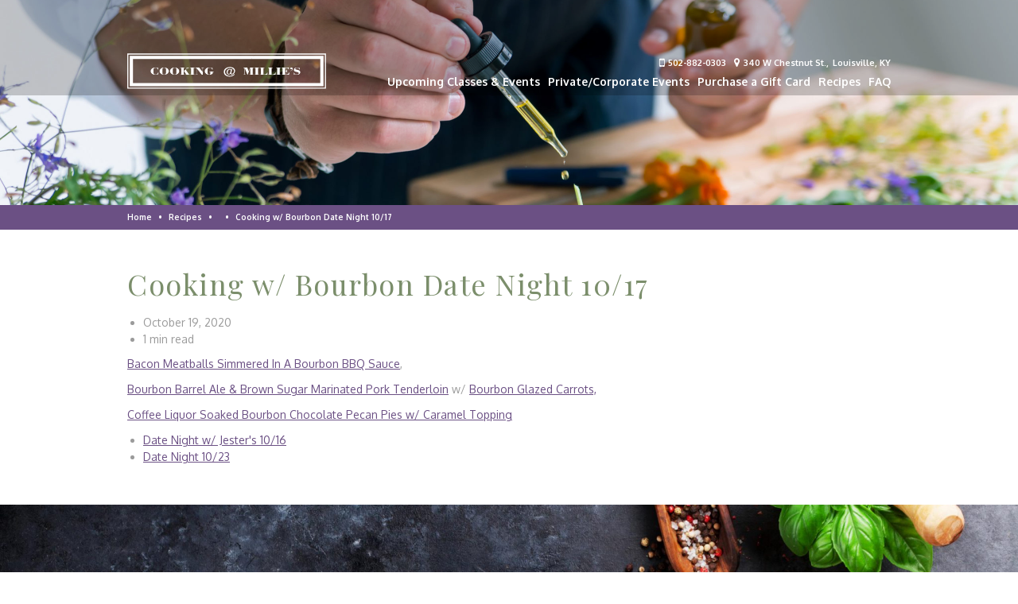

--- FILE ---
content_type: text/html; charset=UTF-8
request_url: https://cookingatmillies.com/2020/10/19/cooking-w-bourbon-date-night-10-17/
body_size: 16256
content:
<!DOCTYPE html>
<html lang="en-US" class="no-js">
	<head>
		<meta charset="UTF-8">
		<meta http-equiv="X-UA-Compatible" content="IE=edge">
		<meta name="viewport" content="width=device-width, initial-scale=1">
		<script>(function(html){html.className = html.className.replace(/\bno-js\b/,'js')})(document.documentElement);</script>
<meta name='robots' content='index, follow, max-image-preview:large, max-snippet:-1, max-video-preview:-1' />

	<!-- This site is optimized with the Yoast SEO plugin v19.12 - https://yoast.com/wordpress/plugins/seo/ -->
	<title>Cooking w/ Bourbon Date Night 10/17 - Cooking @ Millie&#039;s</title>
	<link rel="canonical" href="https://cookingatmillies.com/2020/10/19/cooking-w-bourbon-date-night-10-17/" />
	<meta property="og:locale" content="en_US" />
	<meta property="og:type" content="article" />
	<meta property="og:title" content="Cooking w/ Bourbon Date Night 10/17 - Cooking @ Millie&#039;s" />
	<meta property="og:description" content="[&hellip;]" />
	<meta property="og:url" content="https://cookingatmillies.com/2020/10/19/cooking-w-bourbon-date-night-10-17/" />
	<meta property="og:site_name" content="Cooking @ Millie&#039;s" />
	<meta property="article:published_time" content="2020-10-19T15:22:57+00:00" />
	<meta property="article:modified_time" content="2020-10-19T15:22:58+00:00" />
	<meta name="author" content="Cooking @ Millie&#039;s" />
	<meta name="twitter:card" content="summary_large_image" />
	<meta name="twitter:creator" content="@nataliereece@hotmail.com" />
	<meta name="twitter:label1" content="Written by" />
	<meta name="twitter:data1" content="Cooking @ Millie's" />
	<script type="application/ld+json" class="yoast-schema-graph">{"@context":"https://schema.org","@graph":[{"@type":"Article","@id":"https://cookingatmillies.com/2020/10/19/cooking-w-bourbon-date-night-10-17/#article","isPartOf":{"@id":"https://cookingatmillies.com/2020/10/19/cooking-w-bourbon-date-night-10-17/"},"author":{"name":"Cooking @ Millie's","@id":"https://cookingatmillies.com/#/schema/person/e2583fd64d557270ab320745ecc03707"},"headline":"Cooking w/ Bourbon Date Night 10/17","datePublished":"2020-10-19T15:22:57+00:00","dateModified":"2020-10-19T15:22:58+00:00","mainEntityOfPage":{"@id":"https://cookingatmillies.com/2020/10/19/cooking-w-bourbon-date-night-10-17/"},"wordCount":36,"publisher":{"@id":"https://cookingatmillies.com/#organization"},"inLanguage":"en"},{"@type":"WebPage","@id":"https://cookingatmillies.com/2020/10/19/cooking-w-bourbon-date-night-10-17/","url":"https://cookingatmillies.com/2020/10/19/cooking-w-bourbon-date-night-10-17/","name":"Cooking w/ Bourbon Date Night 10/17 - Cooking @ Millie's","isPartOf":{"@id":"https://cookingatmillies.com/#website"},"datePublished":"2020-10-19T15:22:57+00:00","dateModified":"2020-10-19T15:22:58+00:00","breadcrumb":{"@id":"https://cookingatmillies.com/2020/10/19/cooking-w-bourbon-date-night-10-17/#breadcrumb"},"inLanguage":"en","potentialAction":[{"@type":"ReadAction","target":["https://cookingatmillies.com/2020/10/19/cooking-w-bourbon-date-night-10-17/"]}]},{"@type":"BreadcrumbList","@id":"https://cookingatmillies.com/2020/10/19/cooking-w-bourbon-date-night-10-17/#breadcrumb","itemListElement":[{"@type":"ListItem","position":1,"name":"Home","item":"https://cookingatmillies.com/"},{"@type":"ListItem","position":2,"name":"Recipes","item":"https://cookingatmillies.com/recipes/"},{"@type":"ListItem","position":3,"name":"Cooking w/ Bourbon Date Night 10/17"}]},{"@type":"WebSite","@id":"https://cookingatmillies.com/#website","url":"https://cookingatmillies.com/","name":"Cooking @ Millie's","description":"Bringing Cooking to Louisville!","publisher":{"@id":"https://cookingatmillies.com/#organization"},"potentialAction":[{"@type":"SearchAction","target":{"@type":"EntryPoint","urlTemplate":"https://cookingatmillies.com/?s={search_term_string}"},"query-input":"required name=search_term_string"}],"inLanguage":"en"},{"@type":"Organization","@id":"https://cookingatmillies.com/#organization","name":"Cooking at Millie's","url":"https://cookingatmillies.com/","logo":{"@type":"ImageObject","inLanguage":"en","@id":"https://cookingatmillies.com/#/schema/logo/image/","url":"https://cookingatmillies.com/wp-content/uploads/2017/03/logo-color.png","contentUrl":"https://cookingatmillies.com/wp-content/uploads/2017/03/logo-color.png","width":574,"height":104,"caption":"Cooking at Millie's"},"image":{"@id":"https://cookingatmillies.com/#/schema/logo/image/"}},{"@type":"Person","@id":"https://cookingatmillies.com/#/schema/person/e2583fd64d557270ab320745ecc03707","name":"Cooking @ Millie's","sameAs":["https://cookingatmillies.com","https://twitter.com/nataliereece@hotmail.com"],"url":"https://cookingatmillies.com/author/nataliereecehotmail-com/"}]}</script>
	<!-- / Yoast SEO plugin. -->


<link rel='dns-prefetch' href='//maps.googleapis.com' />
<link rel='dns-prefetch' href='//fonts.googleapis.com' />
		<!-- This site uses the Google Analytics by MonsterInsights plugin v9.11.1 - Using Analytics tracking - https://www.monsterinsights.com/ -->
							<script src="//www.googletagmanager.com/gtag/js?id=G-5BNNKGZEQ6"  data-cfasync="false" data-wpfc-render="false" type="text/javascript" async></script>
			<script data-cfasync="false" data-wpfc-render="false" type="text/javascript">
				var mi_version = '9.11.1';
				var mi_track_user = true;
				var mi_no_track_reason = '';
								var MonsterInsightsDefaultLocations = {"page_location":"https:\/\/cookingatmillies.com\/2020\/10\/19\/cooking-w-bourbon-date-night-10-17\/"};
								if ( typeof MonsterInsightsPrivacyGuardFilter === 'function' ) {
					var MonsterInsightsLocations = (typeof MonsterInsightsExcludeQuery === 'object') ? MonsterInsightsPrivacyGuardFilter( MonsterInsightsExcludeQuery ) : MonsterInsightsPrivacyGuardFilter( MonsterInsightsDefaultLocations );
				} else {
					var MonsterInsightsLocations = (typeof MonsterInsightsExcludeQuery === 'object') ? MonsterInsightsExcludeQuery : MonsterInsightsDefaultLocations;
				}

								var disableStrs = [
										'ga-disable-G-5BNNKGZEQ6',
									];

				/* Function to detect opted out users */
				function __gtagTrackerIsOptedOut() {
					for (var index = 0; index < disableStrs.length; index++) {
						if (document.cookie.indexOf(disableStrs[index] + '=true') > -1) {
							return true;
						}
					}

					return false;
				}

				/* Disable tracking if the opt-out cookie exists. */
				if (__gtagTrackerIsOptedOut()) {
					for (var index = 0; index < disableStrs.length; index++) {
						window[disableStrs[index]] = true;
					}
				}

				/* Opt-out function */
				function __gtagTrackerOptout() {
					for (var index = 0; index < disableStrs.length; index++) {
						document.cookie = disableStrs[index] + '=true; expires=Thu, 31 Dec 2099 23:59:59 UTC; path=/';
						window[disableStrs[index]] = true;
					}
				}

				if ('undefined' === typeof gaOptout) {
					function gaOptout() {
						__gtagTrackerOptout();
					}
				}
								window.dataLayer = window.dataLayer || [];

				window.MonsterInsightsDualTracker = {
					helpers: {},
					trackers: {},
				};
				if (mi_track_user) {
					function __gtagDataLayer() {
						dataLayer.push(arguments);
					}

					function __gtagTracker(type, name, parameters) {
						if (!parameters) {
							parameters = {};
						}

						if (parameters.send_to) {
							__gtagDataLayer.apply(null, arguments);
							return;
						}

						if (type === 'event') {
														parameters.send_to = monsterinsights_frontend.v4_id;
							var hookName = name;
							if (typeof parameters['event_category'] !== 'undefined') {
								hookName = parameters['event_category'] + ':' + name;
							}

							if (typeof MonsterInsightsDualTracker.trackers[hookName] !== 'undefined') {
								MonsterInsightsDualTracker.trackers[hookName](parameters);
							} else {
								__gtagDataLayer('event', name, parameters);
							}
							
						} else {
							__gtagDataLayer.apply(null, arguments);
						}
					}

					__gtagTracker('js', new Date());
					__gtagTracker('set', {
						'developer_id.dZGIzZG': true,
											});
					if ( MonsterInsightsLocations.page_location ) {
						__gtagTracker('set', MonsterInsightsLocations);
					}
										__gtagTracker('config', 'G-5BNNKGZEQ6', {"forceSSL":"true"} );
										window.gtag = __gtagTracker;										(function () {
						/* https://developers.google.com/analytics/devguides/collection/analyticsjs/ */
						/* ga and __gaTracker compatibility shim. */
						var noopfn = function () {
							return null;
						};
						var newtracker = function () {
							return new Tracker();
						};
						var Tracker = function () {
							return null;
						};
						var p = Tracker.prototype;
						p.get = noopfn;
						p.set = noopfn;
						p.send = function () {
							var args = Array.prototype.slice.call(arguments);
							args.unshift('send');
							__gaTracker.apply(null, args);
						};
						var __gaTracker = function () {
							var len = arguments.length;
							if (len === 0) {
								return;
							}
							var f = arguments[len - 1];
							if (typeof f !== 'object' || f === null || typeof f.hitCallback !== 'function') {
								if ('send' === arguments[0]) {
									var hitConverted, hitObject = false, action;
									if ('event' === arguments[1]) {
										if ('undefined' !== typeof arguments[3]) {
											hitObject = {
												'eventAction': arguments[3],
												'eventCategory': arguments[2],
												'eventLabel': arguments[4],
												'value': arguments[5] ? arguments[5] : 1,
											}
										}
									}
									if ('pageview' === arguments[1]) {
										if ('undefined' !== typeof arguments[2]) {
											hitObject = {
												'eventAction': 'page_view',
												'page_path': arguments[2],
											}
										}
									}
									if (typeof arguments[2] === 'object') {
										hitObject = arguments[2];
									}
									if (typeof arguments[5] === 'object') {
										Object.assign(hitObject, arguments[5]);
									}
									if ('undefined' !== typeof arguments[1].hitType) {
										hitObject = arguments[1];
										if ('pageview' === hitObject.hitType) {
											hitObject.eventAction = 'page_view';
										}
									}
									if (hitObject) {
										action = 'timing' === arguments[1].hitType ? 'timing_complete' : hitObject.eventAction;
										hitConverted = mapArgs(hitObject);
										__gtagTracker('event', action, hitConverted);
									}
								}
								return;
							}

							function mapArgs(args) {
								var arg, hit = {};
								var gaMap = {
									'eventCategory': 'event_category',
									'eventAction': 'event_action',
									'eventLabel': 'event_label',
									'eventValue': 'event_value',
									'nonInteraction': 'non_interaction',
									'timingCategory': 'event_category',
									'timingVar': 'name',
									'timingValue': 'value',
									'timingLabel': 'event_label',
									'page': 'page_path',
									'location': 'page_location',
									'title': 'page_title',
									'referrer' : 'page_referrer',
								};
								for (arg in args) {
																		if (!(!args.hasOwnProperty(arg) || !gaMap.hasOwnProperty(arg))) {
										hit[gaMap[arg]] = args[arg];
									} else {
										hit[arg] = args[arg];
									}
								}
								return hit;
							}

							try {
								f.hitCallback();
							} catch (ex) {
							}
						};
						__gaTracker.create = newtracker;
						__gaTracker.getByName = newtracker;
						__gaTracker.getAll = function () {
							return [];
						};
						__gaTracker.remove = noopfn;
						__gaTracker.loaded = true;
						window['__gaTracker'] = __gaTracker;
					})();
									} else {
										console.log("");
					(function () {
						function __gtagTracker() {
							return null;
						}

						window['__gtagTracker'] = __gtagTracker;
						window['gtag'] = __gtagTracker;
					})();
									}
			</script>
							<!-- / Google Analytics by MonsterInsights -->
		<link rel='stylesheet' id='wp-block-library-css' href='https://cookingatmillies.com/wp-includes/css/dist/block-library/style.min.css?ver=6.1.9' type='text/css' media='all' />
<link rel='stylesheet' id='classic-theme-styles-css' href='https://cookingatmillies.com/wp-includes/css/classic-themes.min.css?ver=1' type='text/css' media='all' />
<style id='global-styles-inline-css' type='text/css'>
body{--wp--preset--color--black: #000000;--wp--preset--color--cyan-bluish-gray: #abb8c3;--wp--preset--color--white: #ffffff;--wp--preset--color--pale-pink: #f78da7;--wp--preset--color--vivid-red: #cf2e2e;--wp--preset--color--luminous-vivid-orange: #ff6900;--wp--preset--color--luminous-vivid-amber: #fcb900;--wp--preset--color--light-green-cyan: #7bdcb5;--wp--preset--color--vivid-green-cyan: #00d084;--wp--preset--color--pale-cyan-blue: #8ed1fc;--wp--preset--color--vivid-cyan-blue: #0693e3;--wp--preset--color--vivid-purple: #9b51e0;--wp--preset--gradient--vivid-cyan-blue-to-vivid-purple: linear-gradient(135deg,rgba(6,147,227,1) 0%,rgb(155,81,224) 100%);--wp--preset--gradient--light-green-cyan-to-vivid-green-cyan: linear-gradient(135deg,rgb(122,220,180) 0%,rgb(0,208,130) 100%);--wp--preset--gradient--luminous-vivid-amber-to-luminous-vivid-orange: linear-gradient(135deg,rgba(252,185,0,1) 0%,rgba(255,105,0,1) 100%);--wp--preset--gradient--luminous-vivid-orange-to-vivid-red: linear-gradient(135deg,rgba(255,105,0,1) 0%,rgb(207,46,46) 100%);--wp--preset--gradient--very-light-gray-to-cyan-bluish-gray: linear-gradient(135deg,rgb(238,238,238) 0%,rgb(169,184,195) 100%);--wp--preset--gradient--cool-to-warm-spectrum: linear-gradient(135deg,rgb(74,234,220) 0%,rgb(151,120,209) 20%,rgb(207,42,186) 40%,rgb(238,44,130) 60%,rgb(251,105,98) 80%,rgb(254,248,76) 100%);--wp--preset--gradient--blush-light-purple: linear-gradient(135deg,rgb(255,206,236) 0%,rgb(152,150,240) 100%);--wp--preset--gradient--blush-bordeaux: linear-gradient(135deg,rgb(254,205,165) 0%,rgb(254,45,45) 50%,rgb(107,0,62) 100%);--wp--preset--gradient--luminous-dusk: linear-gradient(135deg,rgb(255,203,112) 0%,rgb(199,81,192) 50%,rgb(65,88,208) 100%);--wp--preset--gradient--pale-ocean: linear-gradient(135deg,rgb(255,245,203) 0%,rgb(182,227,212) 50%,rgb(51,167,181) 100%);--wp--preset--gradient--electric-grass: linear-gradient(135deg,rgb(202,248,128) 0%,rgb(113,206,126) 100%);--wp--preset--gradient--midnight: linear-gradient(135deg,rgb(2,3,129) 0%,rgb(40,116,252) 100%);--wp--preset--duotone--dark-grayscale: url('#wp-duotone-dark-grayscale');--wp--preset--duotone--grayscale: url('#wp-duotone-grayscale');--wp--preset--duotone--purple-yellow: url('#wp-duotone-purple-yellow');--wp--preset--duotone--blue-red: url('#wp-duotone-blue-red');--wp--preset--duotone--midnight: url('#wp-duotone-midnight');--wp--preset--duotone--magenta-yellow: url('#wp-duotone-magenta-yellow');--wp--preset--duotone--purple-green: url('#wp-duotone-purple-green');--wp--preset--duotone--blue-orange: url('#wp-duotone-blue-orange');--wp--preset--font-size--small: 13px;--wp--preset--font-size--medium: 20px;--wp--preset--font-size--large: 36px;--wp--preset--font-size--x-large: 42px;--wp--preset--spacing--20: 0.44rem;--wp--preset--spacing--30: 0.67rem;--wp--preset--spacing--40: 1rem;--wp--preset--spacing--50: 1.5rem;--wp--preset--spacing--60: 2.25rem;--wp--preset--spacing--70: 3.38rem;--wp--preset--spacing--80: 5.06rem;}:where(.is-layout-flex){gap: 0.5em;}body .is-layout-flow > .alignleft{float: left;margin-inline-start: 0;margin-inline-end: 2em;}body .is-layout-flow > .alignright{float: right;margin-inline-start: 2em;margin-inline-end: 0;}body .is-layout-flow > .aligncenter{margin-left: auto !important;margin-right: auto !important;}body .is-layout-constrained > .alignleft{float: left;margin-inline-start: 0;margin-inline-end: 2em;}body .is-layout-constrained > .alignright{float: right;margin-inline-start: 2em;margin-inline-end: 0;}body .is-layout-constrained > .aligncenter{margin-left: auto !important;margin-right: auto !important;}body .is-layout-constrained > :where(:not(.alignleft):not(.alignright):not(.alignfull)){max-width: var(--wp--style--global--content-size);margin-left: auto !important;margin-right: auto !important;}body .is-layout-constrained > .alignwide{max-width: var(--wp--style--global--wide-size);}body .is-layout-flex{display: flex;}body .is-layout-flex{flex-wrap: wrap;align-items: center;}body .is-layout-flex > *{margin: 0;}:where(.wp-block-columns.is-layout-flex){gap: 2em;}.has-black-color{color: var(--wp--preset--color--black) !important;}.has-cyan-bluish-gray-color{color: var(--wp--preset--color--cyan-bluish-gray) !important;}.has-white-color{color: var(--wp--preset--color--white) !important;}.has-pale-pink-color{color: var(--wp--preset--color--pale-pink) !important;}.has-vivid-red-color{color: var(--wp--preset--color--vivid-red) !important;}.has-luminous-vivid-orange-color{color: var(--wp--preset--color--luminous-vivid-orange) !important;}.has-luminous-vivid-amber-color{color: var(--wp--preset--color--luminous-vivid-amber) !important;}.has-light-green-cyan-color{color: var(--wp--preset--color--light-green-cyan) !important;}.has-vivid-green-cyan-color{color: var(--wp--preset--color--vivid-green-cyan) !important;}.has-pale-cyan-blue-color{color: var(--wp--preset--color--pale-cyan-blue) !important;}.has-vivid-cyan-blue-color{color: var(--wp--preset--color--vivid-cyan-blue) !important;}.has-vivid-purple-color{color: var(--wp--preset--color--vivid-purple) !important;}.has-black-background-color{background-color: var(--wp--preset--color--black) !important;}.has-cyan-bluish-gray-background-color{background-color: var(--wp--preset--color--cyan-bluish-gray) !important;}.has-white-background-color{background-color: var(--wp--preset--color--white) !important;}.has-pale-pink-background-color{background-color: var(--wp--preset--color--pale-pink) !important;}.has-vivid-red-background-color{background-color: var(--wp--preset--color--vivid-red) !important;}.has-luminous-vivid-orange-background-color{background-color: var(--wp--preset--color--luminous-vivid-orange) !important;}.has-luminous-vivid-amber-background-color{background-color: var(--wp--preset--color--luminous-vivid-amber) !important;}.has-light-green-cyan-background-color{background-color: var(--wp--preset--color--light-green-cyan) !important;}.has-vivid-green-cyan-background-color{background-color: var(--wp--preset--color--vivid-green-cyan) !important;}.has-pale-cyan-blue-background-color{background-color: var(--wp--preset--color--pale-cyan-blue) !important;}.has-vivid-cyan-blue-background-color{background-color: var(--wp--preset--color--vivid-cyan-blue) !important;}.has-vivid-purple-background-color{background-color: var(--wp--preset--color--vivid-purple) !important;}.has-black-border-color{border-color: var(--wp--preset--color--black) !important;}.has-cyan-bluish-gray-border-color{border-color: var(--wp--preset--color--cyan-bluish-gray) !important;}.has-white-border-color{border-color: var(--wp--preset--color--white) !important;}.has-pale-pink-border-color{border-color: var(--wp--preset--color--pale-pink) !important;}.has-vivid-red-border-color{border-color: var(--wp--preset--color--vivid-red) !important;}.has-luminous-vivid-orange-border-color{border-color: var(--wp--preset--color--luminous-vivid-orange) !important;}.has-luminous-vivid-amber-border-color{border-color: var(--wp--preset--color--luminous-vivid-amber) !important;}.has-light-green-cyan-border-color{border-color: var(--wp--preset--color--light-green-cyan) !important;}.has-vivid-green-cyan-border-color{border-color: var(--wp--preset--color--vivid-green-cyan) !important;}.has-pale-cyan-blue-border-color{border-color: var(--wp--preset--color--pale-cyan-blue) !important;}.has-vivid-cyan-blue-border-color{border-color: var(--wp--preset--color--vivid-cyan-blue) !important;}.has-vivid-purple-border-color{border-color: var(--wp--preset--color--vivid-purple) !important;}.has-vivid-cyan-blue-to-vivid-purple-gradient-background{background: var(--wp--preset--gradient--vivid-cyan-blue-to-vivid-purple) !important;}.has-light-green-cyan-to-vivid-green-cyan-gradient-background{background: var(--wp--preset--gradient--light-green-cyan-to-vivid-green-cyan) !important;}.has-luminous-vivid-amber-to-luminous-vivid-orange-gradient-background{background: var(--wp--preset--gradient--luminous-vivid-amber-to-luminous-vivid-orange) !important;}.has-luminous-vivid-orange-to-vivid-red-gradient-background{background: var(--wp--preset--gradient--luminous-vivid-orange-to-vivid-red) !important;}.has-very-light-gray-to-cyan-bluish-gray-gradient-background{background: var(--wp--preset--gradient--very-light-gray-to-cyan-bluish-gray) !important;}.has-cool-to-warm-spectrum-gradient-background{background: var(--wp--preset--gradient--cool-to-warm-spectrum) !important;}.has-blush-light-purple-gradient-background{background: var(--wp--preset--gradient--blush-light-purple) !important;}.has-blush-bordeaux-gradient-background{background: var(--wp--preset--gradient--blush-bordeaux) !important;}.has-luminous-dusk-gradient-background{background: var(--wp--preset--gradient--luminous-dusk) !important;}.has-pale-ocean-gradient-background{background: var(--wp--preset--gradient--pale-ocean) !important;}.has-electric-grass-gradient-background{background: var(--wp--preset--gradient--electric-grass) !important;}.has-midnight-gradient-background{background: var(--wp--preset--gradient--midnight) !important;}.has-small-font-size{font-size: var(--wp--preset--font-size--small) !important;}.has-medium-font-size{font-size: var(--wp--preset--font-size--medium) !important;}.has-large-font-size{font-size: var(--wp--preset--font-size--large) !important;}.has-x-large-font-size{font-size: var(--wp--preset--font-size--x-large) !important;}
.wp-block-navigation a:where(:not(.wp-element-button)){color: inherit;}
:where(.wp-block-columns.is-layout-flex){gap: 2em;}
.wp-block-pullquote{font-size: 1.5em;line-height: 1.6;}
</style>
<link rel='stylesheet' id='google-fonts-css' href='https://fonts.googleapis.com/css?family=Lato%3A900%7COxygen%3A300%2C400%2C700%7CPlayfair+Display&#038;ver=6.1.9' type='text/css' media='all' />
<link rel='stylesheet' id='font-awesome-css' href='https://cookingatmillies.com/wp-content/themes/makespace-child/css/font-awesome.min.css?ver=6.1.9' type='text/css' media='all' />
<link rel='stylesheet' id='theme-css' href='https://cookingatmillies.com/wp-content/themes/makespace-child/style.css?ver=05232017' type='text/css' media='all' />
<script type='text/javascript' src='https://cookingatmillies.com/wp-includes/js/jquery/jquery.min.js?ver=3.6.1' id='jquery-core-js'></script>
<script type='text/javascript' src='https://cookingatmillies.com/wp-includes/js/jquery/jquery-migrate.min.js?ver=3.3.2' id='jquery-migrate-js'></script>
<script type='text/javascript' src='https://cookingatmillies.com/wp-content/plugins/google-analytics-for-wordpress/assets/js/frontend-gtag.min.js?ver=9.11.1' id='monsterinsights-frontend-script-js'></script>
<script data-cfasync="false" data-wpfc-render="false" type="text/javascript" id='monsterinsights-frontend-script-js-extra'>/* <![CDATA[ */
var monsterinsights_frontend = {"js_events_tracking":"true","download_extensions":"doc,pdf,ppt,zip,xls,docx,pptx,xlsx","inbound_paths":"[]","home_url":"https:\/\/cookingatmillies.com","hash_tracking":"false","v4_id":"G-5BNNKGZEQ6"};/* ]]> */
</script>
<script type='text/javascript' async defer src='https://maps.googleapis.com/maps/api/js?key=AIzaSyDSdDPgoXEGZUCBlwMfDCI_oLMZrCNCUmE&#038;callback=createGoogleMap&#038;ver=6.1.9' id='google-maps-js'></script>
<script type='text/javascript' id='theme-js-extra'>
/* <![CDATA[ */
var MSWObject = {"ajax_url":"https:\/\/cookingatmillies.com\/wp-admin\/admin-ajax.php","google_map_data":"[{\"address\":\"<span class=\\\"address-details\\\" id=\\\"cbe51129\\\"><span class=\\\"address-piece-0\\\">340 W Chestnut St<\\\/span><span class=\\\"address-piece-1\\\">Louisville<\\\/span><span class=\\\"address-piece-2\\\">KY 40202<\\\/span><span class=\\\"address-piece-3\\\">United States<\\\/span><span class=\\\"address-piece-link\\\"><a href=\\\"https:\\\/\\\/maps.google.com?q=38.2488484,-85.7571618\\\" target=\\\"_blank\\\">Get directions<\\\/a><\\\/span><\\\/span>\",\"marker\":\"https:\\\/\\\/cookingatmillies.com\\\/wp-content\\\/uploads\\\/2017\\\/04\\\/map-marker.png\",\"lat\":\"38.2488484\",\"lng\":\"-85.7571618\"}]","home_url":"https:\/\/cookingatmillies.com","show_dashboard_link":"0","site_url":"https:\/\/cookingatmillies.com","stylesheet_directory":"https:\/\/cookingatmillies.com\/wp-content\/themes\/makespace-child"};
/* ]]> */
</script>
<script type='text/javascript' src='https://cookingatmillies.com/wp-content/themes/makespace-child/scripts.min.js?ver=6.1.9' id='theme-js'></script>
<link rel="https://api.w.org/" href="https://cookingatmillies.com/wp-json/" /><link rel="alternate" type="application/json" href="https://cookingatmillies.com/wp-json/wp/v2/posts/3679" /><link rel="alternate" type="application/json+oembed" href="https://cookingatmillies.com/wp-json/oembed/1.0/embed?url=https%3A%2F%2Fcookingatmillies.com%2F2020%2F10%2F19%2Fcooking-w-bourbon-date-night-10-17%2F" />
<link rel="alternate" type="text/xml+oembed" href="https://cookingatmillies.com/wp-json/oembed/1.0/embed?url=https%3A%2F%2Fcookingatmillies.com%2F2020%2F10%2F19%2Fcooking-w-bourbon-date-night-10-17%2F&#038;format=xml" />
	<link rel="preconnect" href="https://fonts.googleapis.com">
	<link rel="preconnect" href="https://fonts.gstatic.com">
	<!-- Facebook Pixel Code -->
<script>
!function(f,b,e,v,n,t,s)
{if(f.fbq)return;n=f.fbq=function(){n.callMethod?
n.callMethod.apply(n,arguments):n.queue.push(arguments)};
if(!f._fbq)f._fbq=n;n.push=n;n.loaded=!0;n.version='2.0';
n.queue=[];t=b.createElement(e);t.async=!0;
t.src=v;s=b.getElementsByTagName(e)[0];
s.parentNode.insertBefore(t,s)}(window,document,'script',
'https://connect.facebook.net/en_US/fbevents.js');
 fbq('init', '741611676040230'); 
fbq('track', 'PageView');
</script>
<noscript>
 <img height="1" width="1" 
src="https://www.facebook.com/tr?id=741611676040230&ev=PageView
&noscript=1"/>
</noscript>
<!-- End Facebook Pixel Code --><meta name="tec-api-version" content="v1"><meta name="tec-api-origin" content="https://cookingatmillies.com"><link rel="alternate" href="https://cookingatmillies.com/wp-json/tribe/events/v1/" /><link rel="icon" type="image/png" href="https://cookingatmillies.com/wp-content/uploads/2017/09/logo-full.png">
<link rel="alternate" type="application/rss+xml" title="Cooking @ Millie's RSS Feed" href="https://cookingatmillies.com/feed/">
<script>
  (function(i,s,o,g,r,a,m){i['GoogleAnalyticsObject']=r;i[r]=i[r]||function(){
  (i[r].q=i[r].q||[]).push(arguments)},i[r].l=1*new Date();a=s.createElement(o),
  m=s.getElementsByTagName(o)[0];a.async=1;a.src=g;m.parentNode.insertBefore(a,m)
  })(window,document,'script','https://www.google-analytics.com/analytics.js','ga');

  ga('create', 'UA-97641742-1', 'auto');
  ga('send', 'pageview');

</script>		<style type="text/css" id="wp-custom-css">
			/*MAIN page - Slick Slider*/
.container .home-hero-slider.slick-initialized.slick-slider {
	background-color: rgba(0,0,0,.4);
/* 	clear: both; */
/* 	display: inline-block; */
/* 	float: left; */
/* 	max-height: 150px; */
	overflow: hidden;
	width: 100%;
}
/* Below changes Block height so 'black' BG changes */
/* smartphones portrait */
@media screen and (max-width: 420px) {
.container .home-hero-slider.slick-initialized.slick-slider {
	max-height: 190px;
	}	
}
/* landscape & tablets */
@media screen and (min-width: 720px) {
.container .home-hero-slider.slick-initialized.slick-slider {
	max-height: 130px;
	}	
}
/* larger screens */
@media screen and (min-width: 1200px) {
.container .home-hero-slider.slick-initialized.slick-slider {
	max-height: 150px;
	}	
}
/*MAIN page - NAV right links; COMMENTED ARE EXACT SELECTOR LOCATIONS*/
/* header.site-header .inner.container .right >
 .header-contact-info ul > li a {
	color: black;
	font-weight: 900;
}*/
/*header.site-header  .inner.container .right  nav#large-nav-primary.menu-main-menu-container > ul#menu-main-menu-1.menu a {
	color: black;
  font-weight: 900;
}*/
.site-header {
	background-color: rgba(0,0,0,.2);
}
.site-header a {
	color: white;
	font-weight: 900;
}

/*EVENTS - Title*/
.container > h1.tribe-events-single-event-title {
	color: #7b8e6b;
	font-size: 2.2em;
}
/*EVENTS - Header for Content*/
.tribe-events-single-event-description.tribe-events-content > h1 {
	font-size: 2.2em !important;
}

/*EVENTS - Footer NAV back & next buttons*/
/* .container #tribe-events-footer ul.tribe-events-sub-nav > li a {
	background-color: white;
	min-width: 5px;
} */
/* #tribe-events-footer ul.tribe-events-sub-nav a {
	background-color: white;
	line-height: 5rem;
} */

/*CORRECTING SIZES AND BG-COLOR FOR ''*/
.single-tribe_events #tribe-events-footer .tribe-events-sub-nav li {
	box-sizing: content-box;
}
@media only screen and (max-width: 768px) {
  .single-tribe_events #tribe-events-footer .tribe-events-sub-nav li.back a {
	  padding-top: 10px;
	  padding-bottom: 10px;
  }
}
.single-tribe_events #tribe-events-footer .tribe-events-sub-nav li a {
	background-color: white;
}
		</style>
			<style id="egf-frontend-styles" type="text/css">
		p {} h1 {} h2 {} h3 {} h4 {} h5 {} h6 {} 	</style>
			<!--[if lt IE 9]>
			<script src="//oss.maxcdn.com/html5shiv/3.7.3/html5shiv.min.js"></script>
			<script src="//oss.maxcdn.com/respond/1.4.2/respond.min.js"></script>
		<![endif]-->
	</head>
	<body data-rsssl=1 class="post-template-default single single-post postid-3679 single-format-standard tribe-no-js tribe-bar-is-disabled makespace oohology nav-ocn">
					<div id="ocn">
				<div id="ocn-inner">
					<div id="ocn-top">
						<a href="https://cookingatmillies.com" title="Cooking @ Millie&#8217;s" id="ocn-brand">
							<img src="https://cookingatmillies.com/wp-content/uploads/2017/03/logo-color.png" alt="Cooking @ Millie&#8217;s">
						</a>
						<button class="nav-toggle" type="button" id="ocn-close">
							<span></span>
						</button>
					</div>
					<nav id="ocn-nav-primary" class="menu-main-menu-container"><ul id="menu-main-menu" class="menu"><li id="menu-item-42" class="menu-item menu-item-type-post_type_archive menu-item-object-tribe_events menu-item-42"><a href="https://cookingatmillies.com/events/">Upcoming Classes &#038; Events</a></li>
<li id="menu-item-34" class="menu-item menu-item-type-post_type menu-item-object-page menu-item-34"><a href="https://cookingatmillies.com/private-events/">Private/Corporate Events</a></li>
<li id="menu-item-617" class="menu-item menu-item-type-post_type menu-item-object-page menu-item-617"><a href="https://cookingatmillies.com/purchase-gift-card/">Purchase a Gift Card</a></li>
<li id="menu-item-568" class="menu-item menu-item-type-post_type menu-item-object-page current_page_parent menu-item-568"><a href="https://cookingatmillies.com/recipes/">Recipes</a></li>
<li id="menu-item-36" class="menu-item menu-item-type-post_type menu-item-object-page menu-item-36"><a href="https://cookingatmillies.com/faq/">FAQ</a></li>
</ul></nav>				</div>
			</div>
				<header class="site-header">
			<div class="inner container">
				<a href="https://cookingatmillies.com" title="Cooking @ Millie&#8217;s" class="brand">
															<svg width="287" height="52" viewBox="0 0 287 52" xmlns="http://www.w3.org/2000/svg"><g fill="#7B8E6B" fill-rule="evenodd"><path d="M185.98.34c-.269.46-.583.98-.938 1.54h100.303v48.11H1.55V1.88h183.491l.939-1.54H0v51.19h286.896V.34H185.981z"/><path d="M183.717 3.882l-4.327 4.62h99.285V43.37H8.222V8.5H179.39c-.055-.04 4.327-4.619 4.327-4.619H3.568V47.99h279.76V3.882h-99.61z"/><path d="M118.404 27.016h1.444v2.28c0 .623-.122 1.07-.365 1.339-.244.269-.646.403-1.205.403-.975 0-1.617-.354-1.927-1.062a4.862 4.862 0 0 1-.356-1.14c-.06-.354-.09-.98-.09-1.878v-.963l.037-.984c.023-.647.035-1.15.035-1.509 0-.84.24-1.473.723-1.898.481-.425 1.168-.638 2.06-.638.927 0 1.736.25 2.426.752.69.5 1.208 1.213 1.552 2.138h.393l-.197-3.03h-.356l-.714.764a11.17 11.17 0 0 0-.535-.277 7.747 7.747 0 0 0-.446-.19 7.379 7.379 0 0 0-2.57-.454c-1.807 0-3.323.52-4.548 1.558-1.225 1.039-1.838 2.32-1.838 3.839 0 1.502.616 2.755 1.847 3.761 1.23 1.007 2.75 1.508 4.558 1.508 1.201 0 2.26-.203 3.175-.609a5.373 5.373 0 0 0 1.534-.963l.483-.495v-2.252h1.356v-.298h-6.476v.298zM107.075 21.236h1.552v5.78l-4.835-6.12h-5.53v.34h1.516v9.534h-1.516v.34h3.479v-.34h-1.552v-8.981l7.279 9.32h1.587v-9.873h1.499v-.34h-3.479zM90.573 21.236h1.552v9.534h-1.552v.34h6.708v-.34h-1.552v-9.534h1.552v-.34h-6.708zM84.444 24.042l3.376-2.806 1.557.014v-.354h-4.085v.34H87.2l-5.477 4.519 3.425 5.015h-1.587v.34h6.851v-.34H89.18z"/><path d="M81.51 21.236h1.552v-.34h-6.708v.34h1.552v9.534h-1.552v.34h6.53v-.34H81.51zM73.017 22.2c-1.213-.992-2.795-1.488-4.745-1.488-1.38 0-2.54.245-3.479.736-.726.36-1.362.851-1.909 1.474-.38.443-.672.91-.874 1.395a3.858 3.858 0 0 0-.303 1.494l-.018.143c0 1.53.633 2.807 1.9 3.83 1.266 1.025 2.833 1.538 4.7 1.538 1.844 0 3.42-.524 4.728-1.573 1.308-1.048 1.963-2.299 1.963-3.754 0-.66-.178-1.336-.535-2.025a5.621 5.621 0 0 0-1.428-1.77m-2.096 4.391c-.018.425-.027.887-.027 1.388 0 .453-.015.784-.045.992-.029.207-.086.439-.169.693-.273.916-1.058 1.375-2.355 1.375-.5 0-.927-.071-1.284-.213-.357-.142-.63-.34-.82-.595a1.845 1.845 0 0 1-.268-.496 3.375 3.375 0 0 1-.143-.651l-.063-1.275a43.934 43.934 0 0 1-.062-2.139l.054-2.012c0-.321.024-.597.07-.828.048-.232.108-.432.18-.603.355-.83 1.135-1.246 2.336-1.246.631 0 1.142.104 1.535.312.51.255.823.687.936 1.296.113.61.17 1.599.17 2.967-.013.265-.027.61-.045 1.035M57.96 22.2c-1.213-.992-2.795-1.488-4.746-1.488-1.38 0-2.54.245-3.479.736-.726.36-1.362.851-1.909 1.474-.38.443-.671.91-.874 1.395a3.858 3.858 0 0 0-.303 1.494l-.018.143c0 1.53.633 2.807 1.9 3.83 1.267 1.025 2.833 1.538 4.701 1.538 1.844 0 3.42-.524 4.728-1.573 1.308-1.048 1.962-2.299 1.962-3.754 0-.66-.178-1.336-.535-2.025a5.621 5.621 0 0 0-1.427-1.77m-2.097 4.391c-.018.425-.026.887-.026 1.388 0 .453-.016.784-.044.992-.03.207-.087.439-.17.693-.274.916-1.059 1.375-2.355 1.375-.5 0-.928-.071-1.285-.213-.357-.142-.63-.34-.82-.595a1.845 1.845 0 0 1-.268-.496 3.375 3.375 0 0 1-.143-.651c0-.01-.02-.434-.063-1.275a43.934 43.934 0 0 1-.062-2.139l.054-2.012c0-.321.024-.597.071-.828.048-.232.107-.432.179-.603.357-.83 1.135-1.246 2.337-1.246.63 0 1.142.104 1.534.312.512.255.824.687.937 1.296.113.61.17 1.599.17 2.967-.013.265-.027.61-.046 1.035M43 30.085c-.754.57-1.572.854-2.453.854-.487 0-.936-.1-1.346-.297-.41-.199-.705-.469-.884-.81-.178-.34-.3-.777-.365-1.311a20.824 20.824 0 0 1-.134-1.561c-.024-.506-.035-1-.035-1.482 0-.474.017-.941.053-1.404.036-.464.09-.842.16-1.135.072-.388.238-.748.5-1.079.416-.51 1.082-.766 1.998-.766 1.843 0 3.134.892 3.872 2.678h.374l-.053-2.806h-.41l-.625.624a7.287 7.287 0 0 0-.999-.453 8.837 8.837 0 0 0-1.177-.283 7.28 7.28 0 0 0-1.214-.1c-1.796 0-3.319.516-4.567 1.545-1.249 1.03-1.873 2.28-1.873 3.754 0 1.463.624 2.7 1.873 3.71 1.248 1.01 2.783 1.516 4.603 1.516.868 0 1.66-.137 2.373-.41.226-.085.448-.194.669-.326.22-.132.384-.231.49-.298l.482.864h.446l.197-3.2h-.41A4.243 4.243 0 0 1 43 30.084M153.645 21.682c-1.312-1.094-2.961-1.641-4.946-1.641-.953 0-1.848.072-2.683.214a9.184 9.184 0 0 0-2.308.7c-1.422.643-2.5 1.477-3.235 2.501-.735 1.023-1.102 2.217-1.102 3.582v.428c0 .186.016.36.047.521.203 1.761 1.093 3.204 2.672 4.326 1.578 1.123 3.485 1.684 5.719 1.684 2.531 0 4.694-.768 6.492-2.306l.562-.56-.258-1.247c-.61.733-1.375 1.348-2.297 1.844-1.437.77-2.899 1.153-4.382 1.153-1.281 0-2.453-.276-3.515-.827a6.202 6.202 0 0 1-2.509-2.355 4.938 4.938 0 0 1-.655-1.917 1.89 1.89 0 0 0-.047-.335v-.316c0-1.538.559-2.844 1.675-3.917 1.118-1.073 2.551-1.709 4.3-1.908.376-.036.743-.056 1.102-.056 1.719 0 3.114.448 4.184 1.344 1.07.896 1.606 2.053 1.606 3.474 0 .149-.005.256-.012.324a4.41 4.41 0 0 1-.809 1.974 3.15 3.15 0 0 1-.327.444c-.095.099-.221.21-.376.334-.28.235-.496.4-.645.491-.148.092-.289.158-.422.195-.133.037-.269.054-.41.054-.28 0-.5-.067-.656-.203-.157-.135-.234-.332-.234-.591l.07-.796.282-1.464.843-3.774h-1.265l-.165.837c-.14-.335-.402-.595-.785-.782-.383-.185-.824-.278-1.324-.278a4.082 4.082 0 0 0-1.945.521c-.485.26-.926.63-1.324 1.106a5.136 5.136 0 0 0-1.102 2.28c-.04.198-.059.41-.059.632 0 1.154.283 2.03.848 2.626.564.594 1.303.893 2.212.893a3.11 3.11 0 0 0 1.012-.169c.33-.11.604-.267.824-.465.047-.036.126-.105.235-.204.016-.025.102-.137.26-.336l.141-.223v.218c.046.351.246.634.597.852.352.217.793.327 1.324.327.157 0 .36-.023.61-.066.25-.043.453-.088.61-.14.64-.209 1.23-.564 1.769-1.065.539-.5.968-1.107 1.289-1.817.32-.712.48-1.431.48-2.161 0-1.545-.655-2.865-1.968-3.96m-4.336 4.203l-.141.614-.07.316a5.742 5.742 0 0 1-.2.724c-.085.25-.16.436-.222.56-.235.52-.415.872-.539 1.051-.126.18-.274.344-.446.494-.28.223-.624.334-1.03.334-.642 0-1.095-.21-1.36-.632a1.669 1.669 0 0 1-.223-.494 2.214 2.214 0 0 1-.082-.605c0-.309.008-.573.023-.79a3.97 3.97 0 0 1 .142-.754c.03-.137.081-.298.152-.484l.152-.41c.266-.595.542-1.041.831-1.338.29-.299.63-.51 1.021-.634.234-.074.453-.111.656-.111.406 0 .747.103 1.02.308.273.204.41.473.41.808 0 .31-.033.657-.094 1.043M249.226 25.96a3.75 3.75 0 0 0-1.391-1.206c-.429-.207-1.053-.407-1.874-.596l-1.997-.439c-.607-.142-1.03-.384-1.267-.724a.869.869 0 0 1-.143-.468c0-.378.244-.714.732-1.007.486-.294 1.046-.44 1.677-.44.856 0 1.611.253 2.266.755.653.503 1.052 1.14 1.195 1.908h.463v-2.748h-.428l-.535.708c-.273-.17-.452-.276-.535-.319a19.763 19.763 0 0 0-.464-.22 5.855 5.855 0 0 0-2.177-.424c-1.213 0-2.218.312-3.014.934-.798.625-1.195 1.412-1.195 2.366 0 .746.242 1.365.73 1.856.488.492 1.208.84 2.159 1.049l.963.212 1 .241c.63.151 1.085.293 1.365.425.279.132.496.309.65.53.155.223.232.462.232.717 0 .52-.281.944-.845 1.275-.564.33-1.278.495-2.144.495-1.412 0-2.438-.472-3.079-1.415-.19-.257-.404-.691-.641-1.305h-.39l.052 2.989h.422l.685-.751c.368.227.653.388.856.482.202.094.446.18.732.254a6.075 6.075 0 0 0 1.605.214c.606 0 1.195-.072 1.766-.214.572-.141 1.041-.335 1.41-.58a3.796 3.796 0 0 0 1.213-1.313c.31-.544.464-1.09.464-1.638 0-.568-.173-1.102-.518-1.603M236.917 20.726c-.476 0-.866.126-1.168.375-.304.25-.456.56-.456.929 0 .348.137.636.41.863.275.227.625.34 1.053.34.488 0 .833-.146 1.035-.439l.125-.128.054-.041c.13 0 .196.208.196.623 0 .218-.096.466-.286.745-.19.279-.428.523-.713.73a7.434 7.434 0 0 1-.464.305c-.179.109-.423.244-.732.404l.179.34c.297-.14.577-.288.838-.439.262-.15.5-.312.714-.482.475-.36.808-.701.998-1.028.191-.326.286-.72.286-1.184 0-.557-.196-1.015-.588-1.374-.393-.36-.887-.539-1.481-.539M233.09 28.949a3.78 3.78 0 0 1-.669.814 4.451 4.451 0 0 1-1.214.716c-.475.194-.91.29-1.301.29h-2.142v-4.66h.321c.774 0 1.36.172 1.758.517.398.344.597.87.597 1.58h.446v-4.477h-.446c0 .879-.321 1.468-.963 1.77-.345.18-.874.27-1.588.27h-.125v-4.533h2.052c.582 0 1.059.073 1.427.22.37.148.707.398 1.018.749.38.427.641.921.784 1.481h.411l-.18-2.79h-10.668v.34h1.552v9.534h-1.552v.34h11.133l.178-3.245h-.375a4.849 4.849 0 0 1-.454 1.084M214.92 21.236h1.552v9.534h-1.552v.34h6.708v-.34h-1.552v-9.534h1.552v-.34h-6.708zM212.466 30.103c-.576.444-1.406.667-2.488.667h-1.66v-9.534h1.552v-.34h-6.707v.34h1.552v9.534h-1.552v.34h10.9l.196-3.316h-.41c-.345 1.096-.806 1.866-1.383 2.31M200.71 30.103c-.577.444-1.408.667-2.489.667h-1.66v-9.534h1.552v-.34h-6.707v.34h1.552v9.534h-1.552v.34h10.9l.196-3.316h-.41c-.345 1.096-.806 1.866-1.383 2.31M183.717 21.236h1.552v9.534h-1.552v.34h6.707v-.34h-1.552v-9.534h1.552v-.34h-6.707zM175.279 26.267l-1.98-5.371h-5.693v.34h1.517v9.534h-1.517v.34h3.48v-.34h-1.552v-9.534l3.835 9.873h.534l3.677-9.873v9.534h-1.517v.34h6.672v-.34h-1.552v-9.534h1.552v-.34h-5.476z"/></g></svg>				</a>
				<div class="right">
					<div class="header-contact-info">
						<ul>
																								<li>
										<a href="tel:502-882-0303"><span class="fa fa-mobile-phone"></span>502-882-0303</a>
									</li>
																									<li>
										<a href="https://www.google.com/maps/dir//340+W+Chestnut+St,+Louisville,+KY+40202/@38.248863,-85.759348,17z/data=!4m16!1m7!3m6!1s0x886972afdb2ceac1:0x60de7a5cc795ca0e!2s340+W+Chestnut+St,+Louisville,+KY+40202!3b1!8m2!3d38.248863!4d-85.7571593!4m7!1m0!1m5!1m1!1s0x886972afdb2ceac1:0x60de7a5cc795ca0e!2m2!1d-85.7571593!2d38.248863" target="_blank"><span class="fa fa-map-marker"></span><span class="street">340 W Chestnut St.</span><br />
<span class="city">Louisville, KY</span></a>
									</li>
																					</ul>
					</div>
					<nav id="large-nav-primary" class="menu-main-menu-container"><ul id="menu-main-menu-1" class="menu"><li class="menu-item menu-item-type-post_type_archive menu-item-object-tribe_events menu-item-42"><a href="https://cookingatmillies.com/events/">Upcoming Classes &#038; Events</a></li>
<li class="menu-item menu-item-type-post_type menu-item-object-page menu-item-34"><a href="https://cookingatmillies.com/private-events/">Private/Corporate Events</a></li>
<li class="menu-item menu-item-type-post_type menu-item-object-page menu-item-617"><a href="https://cookingatmillies.com/purchase-gift-card/">Purchase a Gift Card</a></li>
<li class="menu-item menu-item-type-post_type menu-item-object-page current_page_parent menu-item-568"><a href="https://cookingatmillies.com/recipes/">Recipes</a></li>
<li class="menu-item menu-item-type-post_type menu-item-object-page menu-item-36"><a href="https://cookingatmillies.com/faq/">FAQ</a></li>
</ul></nav>					<button class="nav-toggle" type="button" id="nav-toggle">
						<span>menu</span>
					</button>
				</div>
			</div>
					</header>


		<div class="hero" style="background-image: url(https://cookingatmillies.com/wp-content/themes/makespace-child/src/images/hero-gencon.jpg)"></div>

	<div id="breadcrumbs"><div class="container"><ul><li><a href="https://cookingatmillies.com/">Home</a></li></li>  <li><a href="https://cookingatmillies.com/recipes/">Recipes</a></li></li>  <li><li class="breadcrumb_last" aria-current="page">Cooking w/ Bourbon Date Night 10/17</li></ul></div></div>
	<div class="container">
					<article class="post-3679 post type-post status-publish format-standard hentry category-uncategorized" id="post-3679">
				<h1>Cooking w/ Bourbon Date Night 10/17</h1>
				<ul class="post-meta">
					<li>October 19, 2020</li>
					<li>1 min read</li>
				</ul>
				
<p><a href="https://houseofyumm.com/bacon-bourbon-meatballs/">Bacon Meatballs Simmered In A Bourbon BBQ Sauce</a>,</p>



<p><a href="https://www.food.com/recipe/bourbon-marinated-pork-tenderloin-130475">Bourbon Barrel Ale &amp; Brown Sugar Marinated Pork Tenderloin</a> w/ <a href="https://www.bonappetit.com/recipe/maple-roasted-carrots">Bourbon Glazed Carrots,</a></p>



<p><a href="https://www.food.com/recipe/bourbon-chocolate-pecan-pie-32740">Coffee Liquor Soaked Bourbon Chocolate Pecan Pies w/ Caramel Topping</a></p>
				<footer>
					<ul>
						<li class="item prev">
															<a href="https://cookingatmillies.com/2020/10/19/date-night-w-jesters-10-16/">Date Night w/ Jester's 10/16</a>
													</li>
						<li class="item next">
														<a href="https://cookingatmillies.com/2020/10/25/date-night-10-23/">Date Night 10/23</a>
													</li>
					</ul>
				</footer>
			</article>
			</div>

		<footer class="site-footer">
							<section class="footer-events" style="background-image: url(https://cookingatmillies.com/wp-content/uploads/2017/03/footer-events-2048x867.jpg)">
					<div class="container">
						<div class="inner">
							<h3>Private Events</h3>
<p>Want to host an unforgettable event? The location can make or break it. Let&#8217;s throw a memorable event together.</p>
<h4>Great for Corporate Events!</h4>
<p>Whether you’re hosting a team building exercise or a corporate celebration, Cooking@Millie’s can help you make it one for the books.</p>
<p><a class="button" href="https://cookingatmillies.com/private-events/">Private Events</a></p>
						</div>
					</div>
				</section>
				<section class="footer-contact">
				</section> 
				<section class="footer-map">
					<div class="footer-contact-info">
						<div class="border">
							<div class="inner">
								<h3>Contact</h3>
																	<div>
																					<div class="col">
												<h4>Location</h4>
												<p><a href="https://www.google.com/maps/dir//340+W+Chestnut+St,+Louisville,+KY+40202/@38.248863,-85.759348,17z/data=!4m16!1m7!3m6!1s0x886972afdb2ceac1:0x60de7a5cc795ca0e!2s340+W+Chestnut+St,+Louisville,+KY+40202!3b1!8m2!3d38.248863!4d-85.7571593!4m7!1m0!1m5!1m1!1s0x886972afdb2ceac1:0x60de7a5cc795ca0e!2m2!1d-85.7571593!2d38.248863" target="_blank"><span class="street">340 W Chestnut St.</span><br />
<span class="city">Louisville, KY</span></a></p>
											</div>
																				<div class="col">
											<h4>Hours</h4>
											<p>Based on Class Schedule</p>
										</div>
																					<div class="col">
												<h4>Phone</h4>
												<p><a href="tel:502-882-0303">502-882-0303</a></p>
											</div>
																				<div class="col">
											<h4>Social</h4>
											<ul class="footer-social">
																								<li><a href="https://www.facebook.com/cookingatmillies/" target="_blank" class="fa fa-facebook"></a></li>
																								<li><a href="https://twitter.com/milliecooking" target="_blank" class="fa fa-twitter"></a></li>
																								<li><a href="http://instagram.com/cookingatmillies" target="_blank" class="fa fa-instagram"></a></li>
																							</ul>
										</div>
									</div>
																									<div class="col-full">
										<h4>Parking</h4>
										<p>Street parking is free after 6 pm.  Paid parking for classes at Cooking@Millie's can be found on surface lots on the corner of Chestnut and 3rd Street.</p>
									</div>
															</div>
						</div>
					</div>
					<div id="gmap"></div>
				</section>
						<div class="footer-bottom" style="background-image: url(https://cookingatmillies.com/wp-content/uploads/2017/03/footer-corner.jpg)">
				<div class="container">
					<div class="footer-links">
													<div class="col">
								<h4>About Us</h4>
<ul>
<li><a href="https://cookingatmillies.com/about-us/">About Us</a></li>
<li><a href="https://cookingatmillies.com/private-events/">Private Events</a></li>
<li><a href="https://cookingatmillies.com/events/">Upcoming Classes</a></li>
<li><a href="https://cookingatmillies.com/contact/">Contact &amp; Locations</a></li>
</ul>
							</div>
													<div class="col">
								<h4>Questions?</h4>
<ul>
<li><a href="https://cookingatmillies.com/faq/">FAQ</a></li>
<li><a href="https://cookingatmillies.com/return-cancellation-policy/">Return Policy</a></li>
</ul>
							</div>
													<div class="col">
								<h4>Site Info</h4>
<ul>
<li><a href="https://cookingatmillies.com/privacy-policy/">Privacy Policy</a></li>
<li><a href="https://cookingatmillies.com/site-map/">Site Map</a></li>
<li><a href="https://cookingatmillies.com/site-info/">Site Info</a></li>
</ul>
							</div>
											</div>
					<div class="right">
						<div class="content">
							<h4>Cooking @ Millie&#8217;s</h4>
<p>Whether you’re a beginner or a seasoned chef, we’ll help you whip up the most entertaining meal you&#8217;ve had in ages.</p>
<p>&nbsp;</p>
<p><strong>Disclaimer</strong></p>
<p>Please note that Cooking@Millie&#8217;s is not associated with SWEETS BY MILLIE. a well-known provider of custom baked goods here in Louisville, KY.</p>
<p><a href="https://www.sweetsbymillie.com/" target="_blank" rel="noopener">www.sweetsbymillie.com</a></p>
						</div>
						<p class="copyright">&copy;2026 Cooking @ Millie&#8217;s</p>
						<a href="https://www.makespaceweb.com" title="Louisville Web Design" id="makespace-name" target="_blank">
							<svg xmlns="http://www.w3.org/2000/svg" viewBox="0 0 765.2 177.1" width="765.2" height="177.1" preserveAspectRatio="xMinYMin meet">
								<path d="M278 88.4V86c0-29.6 16.3-48.5 40.5-48.5 25.6 0 38.1 19.7 38.1 48.8v10.1h-51.7c1.3 12.3 6.9 17.9 18.4 17.9 8.5 0 15.2-3.2 18.9-5.6l10.1 20.3c-6.1 4-15.5 8-29.3 8-29.8-.1-45-18.8-45-48.6zm26.7-10.7h25.9c-.8-13.1-4.5-18.9-12-18.9s-12.6 6.6-13.9 18.9zM355.9 124.3l13.6-16.3c3.7 4.3 9.3 8 16.3 8 6.9 0 9.9-2.9 9.9-6.9v-.8c0-4.3-4.5-6.7-16.3-14.1-11.2-6.9-19.2-15.2-19.2-28.8v-1.1c0-16.3 12-26.9 30.4-26.9 11.2 0 18.9 2.9 25.9 8.3l-12 16.8c-2.9-2.4-7.2-4.8-13.1-4.8-4.8 0-8 2.4-8 5.9v.5c0 4.8 4.5 6.9 14.9 13.1 13.1 7.7 21.9 16.8 21.9 30.7v1.3c0 16.3-12.3 27.7-32.8 27.7-13.9 0-24-4-31.5-12.6zM423.2 39.8h25.9v9.3c4.3-7.5 12-11.7 22.4-11.7 17.3 0 33.3 14.7 33.3 48.2v2.9c0 33.6-16.3 48.2-33.6 48.2-10.1 0-17.1-4-22.1-12v51.8h-25.9V39.8zm54.9 48.6V86c0-16.5-5.3-26.1-14.9-26.1-9.3 0-14.7 9.6-14.7 26.1v2.4c0 16.5 5.3 26.1 14.7 26.1 9.6 0 14.9-9.6 14.9-26.1zM507 107v-1.3c0-18.4 12.8-28.5 33.6-28.5H551v-4.8c0-9.3-5.1-12.8-12.3-12.8-7.5 0-12.8 2.7-17.3 6.4l-12.3-17.9c8.3-6.9 19.2-10.7 33.6-10.7 21.1 0 34.1 10.7 34.1 34.6v62.4H551v-7.7c-4.3 6.4-10.4 10.1-18.4 10.1-14.7.1-25.6-10.1-25.6-29.8zm44-2.9v-8.8h-9.1c-6.9 0-9.6 3.7-9.6 10.1v1.1c0 6.9 3.5 10.1 8.5 10.1 5.9 0 10.2-4 10.2-12.5zM127.6 107v-1.3c0-18.4 12.8-28.5 33.6-28.5h10.4v-4.8c0-9.3-5.1-12.8-12.3-12.8-7.5 0-12.8 2.7-17.3 6.4l-12.3-17.9c8.3-6.9 19.2-10.7 33.6-10.7 21.1 0 34.1 10.7 34.1 34.6v62.4h-25.9v-7.7c-4.3 6.4-10.4 10.1-18.4 10.1-14.5.1-25.5-10.1-25.5-29.8zm44-2.9v-8.8h-9.1c-6.9 0-9.6 3.7-9.6 10.1v1.1c0 6.9 3.5 10.1 8.5 10.1 6 0 10.2-4 10.2-12.5zM584.4 88.6v-2.9c0-30.1 17.3-48.2 41.8-48.2 11.2 0 17.3 2.4 23.5 6.4l-10.1 20c-3.2-1.9-6.1-3.2-10.9-3.2-9.6 0-17.6 8.5-17.6 25.1v2.7c0 16.5 6.9 25.3 18.4 25.3 5.1 0 8.5-1.9 11.5-3.5l8.8 20.8c-4.3 3.2-12.3 5.9-22.4 5.9-27.6-.1-43-18.3-43-48.4z"/>
								<path d="M648.1 88.4V86c0-29.6 16.3-48.5 40.5-48.5 25.6 0 38.1 19.7 38.1 48.8v10.1H675c1.3 12.3 6.9 17.9 18.4 17.9 8.5 0 15.2-3.2 18.9-5.6l10.1 20.3c-6.1 4-15.5 8-29.3 8-29.8-.1-45-18.8-45-48.6zm26.7-10.7h25.9c-.8-13.1-4.5-18.9-12-18.9s-12.6 6.6-13.9 18.9z"/>
								<path d="M765.2 2c-2.8 10.5-1.6 58.4-4.2 77.1-1.4 9.4-4.9 13.7-9.7 15.6-4.4 1.8-10.3 2.6-15.4 2.4 5.1-9.5 1.3-50.6 2.3-71.2.4-8.9 2.7-14.4 7.9-17.7 4.3-2.8 13.3-5.8 19.1-6.2z"/>
								<path d="M748 96.2c.3.4.5 1.5.7 2 1.1 3.3 2.6 6.1 4.2 8.8.7 1.1 1.3 2.2 2 3.2 1.5 2 2.7 4.1 4.3 6.2.7.9 1.4 2 2 3.2.5.9.9 1.7 1.2 2.7.1.3.3.6.4.9.5 2.1.4 4.2-.1 6.1-1.2 5.1-4.4 8.5-8.6 10.6-.4.2-.8.3-1.2.5-1.7.7-3.8 1.1-5.9 1.1-1.1 0-2.1-.2-3-.4-.9-.2-1.7-.6-2.5-.9-3.2-1.2-5.7-3.7-7.3-6.4-1.6-2.8-2.7-7.4-1.3-11 .6-1.7 1.4-3.2 2.3-4.6 1-1.4 1.9-2.7 2.9-4.1.9-1.4 2-2.7 2.9-4.1.9-1.4 1.8-2.8 2.7-4.3.8-1.5 1.7-2.9 2.4-4.6.3-.8.7-1.6 1-2.5.3-.8.5-1.7.9-2.5v.1z"/>
								<path d="M255.8 76.5l26.3-37.1h-28.3l-21.1 33V49.8c.6-20.6.8-42.9 2.6-49.8-6.1.4-15.5 3.6-20.1 6.5-5.5 3.5-7.9 9.3-8.4 18.7-.3 6.5-.2 14.9 0 23.7v85h25.9v-25.1l5.9-8.5c5.6 10.3 11 20 15.2 26.2 6 8.6 12.1 12.4 18.6 14 5.9 1.4 13.2 1.9 19 1.4-10.2-8.5-24.8-46.3-35.6-65.4zM95.6 37.4c-9.9 0-19.5 4.3-25.3 13.6-4-9.3-10.9-13.6-20-13.6s-18.9 5.8-23.5 15c-1.9-7.3-5.3-10.9-9.8-12.7-4.8-1.9-11.4-2.9-17-2.6C3.2 43 3.2 60 2.9 77.7H3l-.4 56.6h25.9v-60c0-9.1 4.3-13.1 11.2-13.1 6.4 0 9.6 3.7 9.6 11.2v61.8h25.9v-60c0-9.1 4.3-13.1 11.5-13.1 6.1 0 9.3 3.7 9.3 11.2v61.8h25.9V69.7c-.1-21.6-11.3-32.3-26.3-32.3z"/>
							</svg>
						</a>
				</div>
			</div>
		</footer>
				<script>
		( function ( body ) {
			'use strict';
			body.className = body.className.replace( /\btribe-no-js\b/, 'tribe-js' );
		} )( document.body );
		</script>
		<a href="https://cookingatmillies.com/purchase-gift-card/" class="sticky"><svg xmlns="http://www.w3.org/2000/svg" xmlns:xlink="http://www.w3.org/1999/xlink" viewBox="0 0 512 512" preserveAspectRatio="xMinYMin meet" width="512" height="512"><path d="M275.664,105.599h-0.865c-5.89,0-10.667,4.777-10.667,10.667s4.777,10.667,10.667,10.667h0.865     c5.89,0,10.667-4.776,10.667-10.667S281.554,105.599,275.664,105.599z" fill="#FFFFFF"/><path d="M466.616,219.649c-4.166-4.164-10.918-4.164-15.086,0l-6.858,6.858l-6.858-6.858c-4.166-4.164-10.918-4.164-15.086,0     c-4.165,4.165-4.165,10.919,0,15.086l6.858,6.858l-6.858,6.858c-4.164,4.166-4.164,10.921,0.002,15.086     c2.083,2.082,4.813,3.124,7.542,3.124c2.73,0,5.459-1.042,7.542-3.124l6.858-6.858l6.858,6.858     c2.083,2.082,4.813,3.124,7.542,3.124s5.459-1.042,7.542-3.124c4.165-4.165,4.165-10.919,0-15.086l-6.858-6.858l6.858-6.858     C470.781,230.57,470.781,223.816,466.616,219.649z" fill="#FFFFFF"/><path d="M395.149,219.649c-4.166-4.164-10.918-4.164-15.086,0l-6.858,6.858l-6.858-6.858c-4.166-4.164-10.918-4.164-15.086,0     c-4.165,4.165-4.165,10.919,0,15.086l6.858,6.858l-6.858,6.858c-4.164,4.166-4.164,10.921,0.002,15.086     c2.083,2.082,4.813,3.124,7.542,3.124c2.73,0,5.459-1.042,7.542-3.124l6.858-6.858l6.858,6.858     c2.083,2.082,4.813,3.124,7.542,3.124s5.459-1.042,7.542-3.124c4.165-4.165,4.165-10.919,0-15.086l-6.858-6.858l6.858-6.858     C399.314,230.57,399.314,223.816,395.149,219.649z" fill="#FFFFFF"/><path d="M474.667,131.727H343.706V95.619c0-14.716-6.781-28.179-18.605-36.94c-11.822-8.76-26.677-11.326-40.754-7.042     c-0.147,0.045-0.293,0.093-0.439,0.144l-67.438,23.768h-56.452L92.581,51.781c-0.146-0.051-0.292-0.099-0.44-0.144     C78.065,47.35,63.21,49.92,51.386,58.68c-11.823,8.761-18.605,22.224-18.605,36.94v36.395C14.336,134.268,0,150.016,0,169.06v256     c0,20.586,16.748,37.333,37.333,37.333h437.333c20.586,0,37.333-16.748,37.333-37.333v-256     C512,148.475,495.252,131.727,474.667,131.727z M228.961,126.938h13.312c5.89,0,10.667-4.777,10.667-10.667     s-4.776-10.667-10.667-10.667h-13.312V93.765l61.801-21.779c7.482-2.211,15.358-0.819,21.638,3.835     c6.337,4.695,9.972,11.911,9.972,19.799v41.296c0,7.888-3.634,15.103-9.972,19.799c-6.279,4.653-14.157,6.046-21.638,3.835     l-61.801-21.779V126.938z M216.469,156.986l36.774,12.96l23.868,41.34l-12.182-2.127c-5.098-0.891-10.079,1.995-11.853,6.843     l-4.247,11.614l-40.779-70.629H216.469z M168.858,96.882h38.77v38.77h-38.77V96.882z M171.25,156.987l-40.779,70.629     l-4.247-11.614c-1.773-4.848-6.768-7.733-11.853-6.843l-12.181,2.127l24.586-42.585l33.242-11.715H171.25z M54.114,95.619     c0-7.887,3.634-15.103,9.972-19.799c4.324-3.204,9.405-4.862,14.595-4.862c2.347,0,4.716,0.338,7.045,1.027l61.798,21.779V105.6     H100.82c-5.89,0-10.667,4.777-10.667,10.667s4.776,10.667,10.667,10.667h46.705v11.836l-61.798,21.779     c-7.486,2.211-15.36,0.818-21.641-3.835c-6.337-4.695-9.972-11.913-9.972-19.799V95.619z M490.667,425.06c0,8.822-7.178,16-16,16     H37.333c-8.822,0-16-7.178-16-16v-31.086h469.333V425.06z M490.667,372.641H21.333v-53.333h469.333V372.641z M490.667,297.973     H21.333V169.06c0-8.273,6.309-15.099,14.369-15.918c3.052,8.147,8.409,15.322,15.683,20.711     c8.069,5.979,17.55,9.072,27.232,9.072c4.506,0,9.054-0.67,13.524-2.03c0.147-0.045,0.293-0.093,0.44-0.144l3.268-1.152     l-23.548,40.787c-2.07,3.587-1.878,8.049,0.495,11.444c2.374,3.395,6.498,5.107,10.578,4.396l25.879-4.519l9.025,24.673     c1.423,3.889,4.97,6.604,9.097,6.962c0.309,0.026,0.617,0.039,0.923,0.039c3.787,0,7.32-2.015,9.235-5.333l52.116-90.268     l52.116,90.268c1.916,3.318,5.449,5.333,9.235,5.333c0.306,0,0.614-0.014,0.923-0.039c4.127-0.358,7.674-3.073,9.096-6.962     l9.025-24.673l25.881,4.519c4.078,0.711,8.204-1.001,10.578-4.396c2.373-3.396,2.565-7.857,0.495-11.444l-22.835-39.551     c0.061,0.02,0.121,0.042,0.181,0.06c4.47,1.361,9.018,2.03,13.523,2.03c9.682,0,19.164-3.093,27.231-9.072     c7.3-5.408,12.67-12.613,15.716-20.795h133.851c8.822,0,16,7.178,16,16V297.973z" fill="#FFFFFF"/></svg><span>Purchase a Gift Card Now!</span></a><script> /* <![CDATA[ */var tribe_l10n_datatables = {"aria":{"sort_ascending":": activate to sort column ascending","sort_descending":": activate to sort column descending"},"length_menu":"Show _MENU_ entries","empty_table":"No data available in table","info":"Showing _START_ to _END_ of _TOTAL_ entries","info_empty":"Showing 0 to 0 of 0 entries","info_filtered":"(filtered from _MAX_ total entries)","zero_records":"No matching records found","search":"Search:","all_selected_text":"All items on this page were selected. ","select_all_link":"Select all pages","clear_selection":"Clear Selection.","pagination":{"all":"All","next":"Next","previous":"Previous"},"select":{"rows":{"0":"","_":": Selected %d rows","1":": Selected 1 row"}},"datepicker":{"dayNames":["Sunday","Monday","Tuesday","Wednesday","Thursday","Friday","Saturday"],"dayNamesShort":["Sun","Mon","Tue","Wed","Thu","Fri","Sat"],"dayNamesMin":["S","M","T","W","T","F","S"],"monthNames":["January","February","March","April","May","June","July","August","September","October","November","December"],"monthNamesShort":["January","February","March","April","May","June","July","August","September","October","November","December"],"monthNamesMin":["Jan","Feb","Mar","Apr","May","Jun","Jul","Aug","Sep","Oct","Nov","Dec"],"nextText":"Next","prevText":"Prev","currentText":"Today","closeText":"Done","today":"Today","clear":"Clear"}};/* ]]> */ </script>	</body>
</html>

--- FILE ---
content_type: text/html; charset=UTF-8
request_url: https://cookingatmillies.com/wp-content/themes/makespace-child/css/font-awesome.min.css?ver=6.1.9
body_size: 18281
content:
<!DOCTYPE html>
<html lang="en-US" class="no-js">
	<head>
		<meta charset="UTF-8">
		<meta http-equiv="X-UA-Compatible" content="IE=edge">
		<meta name="viewport" content="width=device-width, initial-scale=1">
		<script>(function(html){html.className = html.className.replace(/\bno-js\b/,'js')})(document.documentElement);</script>
<meta name='robots' content='index, follow, max-image-preview:large, max-snippet:-1, max-video-preview:-1' />

	<!-- This site is optimized with the Yoast SEO plugin v19.12 - https://yoast.com/wordpress/plugins/seo/ -->
	<title>Cooking@Millie&#039;s | Group Cooking Classes in Louisville, Ky</title>
	<meta name="description" content="Cooking has never been this fun. Whether you’re a beginner or a seasoned chef, we’ll help you whip up the most entertaining meal you’ve had in ages." />
	<link rel="canonical" href="https://cookingatmillies.com/" />
	<meta property="og:locale" content="en_US" />
	<meta property="og:type" content="website" />
	<meta property="og:title" content="Cooking@Millie&#039;s | Group Cooking Classes in Louisville, Ky" />
	<meta property="og:description" content="Cooking has never been this fun. Whether you’re a beginner or a seasoned chef, we’ll help you whip up the most entertaining meal you’ve had in ages." />
	<meta property="og:url" content="https://cookingatmillies.com/" />
	<meta property="og:site_name" content="Cooking @ Millie&#039;s" />
	<meta property="article:modified_time" content="2022-04-15T21:15:03+00:00" />
	<meta property="og:image" content="https://cookingatmillies.com/wp-content/uploads/2017/03/hero-home.jpg" />
	<meta property="og:image:width" content="2560" />
	<meta property="og:image:height" content="1310" />
	<meta property="og:image:type" content="image/jpeg" />
	<meta name="twitter:card" content="summary_large_image" />
	<script type="application/ld+json" class="yoast-schema-graph">{"@context":"https://schema.org","@graph":[{"@type":"WebPage","@id":"https://cookingatmillies.com/","url":"https://cookingatmillies.com/","name":"Cooking@Millie's | Group Cooking Classes in Louisville, Ky","isPartOf":{"@id":"https://cookingatmillies.com/#website"},"about":{"@id":"https://cookingatmillies.com/#organization"},"primaryImageOfPage":{"@id":"https://cookingatmillies.com/#primaryimage"},"image":{"@id":"https://cookingatmillies.com/#primaryimage"},"thumbnailUrl":"https://cookingatmillies.com/wp-content/uploads/2018/07/new-home-page.jpg","datePublished":"2017-03-31T14:27:33+00:00","dateModified":"2022-04-15T21:15:03+00:00","description":"Cooking has never been this fun. Whether you’re a beginner or a seasoned chef, we’ll help you whip up the most entertaining meal you’ve had in ages.","breadcrumb":{"@id":"https://cookingatmillies.com/#breadcrumb"},"inLanguage":"en","potentialAction":[{"@type":"ReadAction","target":["https://cookingatmillies.com/"]}]},{"@type":"ImageObject","inLanguage":"en","@id":"https://cookingatmillies.com/#primaryimage","url":"https://cookingatmillies.com/wp-content/uploads/2018/07/new-home-page.jpg","contentUrl":"https://cookingatmillies.com/wp-content/uploads/2018/07/new-home-page.jpg","width":1920,"height":1080},{"@type":"BreadcrumbList","@id":"https://cookingatmillies.com/#breadcrumb","itemListElement":[{"@type":"ListItem","position":1,"name":"Home"}]},{"@type":"WebSite","@id":"https://cookingatmillies.com/#website","url":"https://cookingatmillies.com/","name":"Cooking @ Millie's","description":"Bringing Cooking to Louisville!","publisher":{"@id":"https://cookingatmillies.com/#organization"},"potentialAction":[{"@type":"SearchAction","target":{"@type":"EntryPoint","urlTemplate":"https://cookingatmillies.com/?s={search_term_string}"},"query-input":"required name=search_term_string"}],"inLanguage":"en"},{"@type":"Organization","@id":"https://cookingatmillies.com/#organization","name":"Cooking at Millie's","url":"https://cookingatmillies.com/","logo":{"@type":"ImageObject","inLanguage":"en","@id":"https://cookingatmillies.com/#/schema/logo/image/","url":"https://cookingatmillies.com/wp-content/uploads/2017/03/logo-color.png","contentUrl":"https://cookingatmillies.com/wp-content/uploads/2017/03/logo-color.png","width":574,"height":104,"caption":"Cooking at Millie's"},"image":{"@id":"https://cookingatmillies.com/#/schema/logo/image/"}}]}</script>
	<meta name="google-site-verification" content="UA-103461210-1" />
	<!-- / Yoast SEO plugin. -->


<link rel='dns-prefetch' href='//maps.googleapis.com' />
<link rel='dns-prefetch' href='//fonts.googleapis.com' />
		<!-- This site uses the Google Analytics by MonsterInsights plugin v9.11.1 - Using Analytics tracking - https://www.monsterinsights.com/ -->
							<script src="//www.googletagmanager.com/gtag/js?id=G-5BNNKGZEQ6"  data-cfasync="false" data-wpfc-render="false" type="text/javascript" async></script>
			<script data-cfasync="false" data-wpfc-render="false" type="text/javascript">
				var mi_version = '9.11.1';
				var mi_track_user = true;
				var mi_no_track_reason = '';
								var MonsterInsightsDefaultLocations = {"page_location":"https:\/\/cookingatmillies.com\/","page_referrer":"https:\/\/cookingatmillies.com\/2020\/10\/19\/cooking-w-bourbon-date-night-10-17\/"};
								if ( typeof MonsterInsightsPrivacyGuardFilter === 'function' ) {
					var MonsterInsightsLocations = (typeof MonsterInsightsExcludeQuery === 'object') ? MonsterInsightsPrivacyGuardFilter( MonsterInsightsExcludeQuery ) : MonsterInsightsPrivacyGuardFilter( MonsterInsightsDefaultLocations );
				} else {
					var MonsterInsightsLocations = (typeof MonsterInsightsExcludeQuery === 'object') ? MonsterInsightsExcludeQuery : MonsterInsightsDefaultLocations;
				}

								var disableStrs = [
										'ga-disable-G-5BNNKGZEQ6',
									];

				/* Function to detect opted out users */
				function __gtagTrackerIsOptedOut() {
					for (var index = 0; index < disableStrs.length; index++) {
						if (document.cookie.indexOf(disableStrs[index] + '=true') > -1) {
							return true;
						}
					}

					return false;
				}

				/* Disable tracking if the opt-out cookie exists. */
				if (__gtagTrackerIsOptedOut()) {
					for (var index = 0; index < disableStrs.length; index++) {
						window[disableStrs[index]] = true;
					}
				}

				/* Opt-out function */
				function __gtagTrackerOptout() {
					for (var index = 0; index < disableStrs.length; index++) {
						document.cookie = disableStrs[index] + '=true; expires=Thu, 31 Dec 2099 23:59:59 UTC; path=/';
						window[disableStrs[index]] = true;
					}
				}

				if ('undefined' === typeof gaOptout) {
					function gaOptout() {
						__gtagTrackerOptout();
					}
				}
								window.dataLayer = window.dataLayer || [];

				window.MonsterInsightsDualTracker = {
					helpers: {},
					trackers: {},
				};
				if (mi_track_user) {
					function __gtagDataLayer() {
						dataLayer.push(arguments);
					}

					function __gtagTracker(type, name, parameters) {
						if (!parameters) {
							parameters = {};
						}

						if (parameters.send_to) {
							__gtagDataLayer.apply(null, arguments);
							return;
						}

						if (type === 'event') {
														parameters.send_to = monsterinsights_frontend.v4_id;
							var hookName = name;
							if (typeof parameters['event_category'] !== 'undefined') {
								hookName = parameters['event_category'] + ':' + name;
							}

							if (typeof MonsterInsightsDualTracker.trackers[hookName] !== 'undefined') {
								MonsterInsightsDualTracker.trackers[hookName](parameters);
							} else {
								__gtagDataLayer('event', name, parameters);
							}
							
						} else {
							__gtagDataLayer.apply(null, arguments);
						}
					}

					__gtagTracker('js', new Date());
					__gtagTracker('set', {
						'developer_id.dZGIzZG': true,
											});
					if ( MonsterInsightsLocations.page_location ) {
						__gtagTracker('set', MonsterInsightsLocations);
					}
										__gtagTracker('config', 'G-5BNNKGZEQ6', {"forceSSL":"true"} );
										window.gtag = __gtagTracker;										(function () {
						/* https://developers.google.com/analytics/devguides/collection/analyticsjs/ */
						/* ga and __gaTracker compatibility shim. */
						var noopfn = function () {
							return null;
						};
						var newtracker = function () {
							return new Tracker();
						};
						var Tracker = function () {
							return null;
						};
						var p = Tracker.prototype;
						p.get = noopfn;
						p.set = noopfn;
						p.send = function () {
							var args = Array.prototype.slice.call(arguments);
							args.unshift('send');
							__gaTracker.apply(null, args);
						};
						var __gaTracker = function () {
							var len = arguments.length;
							if (len === 0) {
								return;
							}
							var f = arguments[len - 1];
							if (typeof f !== 'object' || f === null || typeof f.hitCallback !== 'function') {
								if ('send' === arguments[0]) {
									var hitConverted, hitObject = false, action;
									if ('event' === arguments[1]) {
										if ('undefined' !== typeof arguments[3]) {
											hitObject = {
												'eventAction': arguments[3],
												'eventCategory': arguments[2],
												'eventLabel': arguments[4],
												'value': arguments[5] ? arguments[5] : 1,
											}
										}
									}
									if ('pageview' === arguments[1]) {
										if ('undefined' !== typeof arguments[2]) {
											hitObject = {
												'eventAction': 'page_view',
												'page_path': arguments[2],
											}
										}
									}
									if (typeof arguments[2] === 'object') {
										hitObject = arguments[2];
									}
									if (typeof arguments[5] === 'object') {
										Object.assign(hitObject, arguments[5]);
									}
									if ('undefined' !== typeof arguments[1].hitType) {
										hitObject = arguments[1];
										if ('pageview' === hitObject.hitType) {
											hitObject.eventAction = 'page_view';
										}
									}
									if (hitObject) {
										action = 'timing' === arguments[1].hitType ? 'timing_complete' : hitObject.eventAction;
										hitConverted = mapArgs(hitObject);
										__gtagTracker('event', action, hitConverted);
									}
								}
								return;
							}

							function mapArgs(args) {
								var arg, hit = {};
								var gaMap = {
									'eventCategory': 'event_category',
									'eventAction': 'event_action',
									'eventLabel': 'event_label',
									'eventValue': 'event_value',
									'nonInteraction': 'non_interaction',
									'timingCategory': 'event_category',
									'timingVar': 'name',
									'timingValue': 'value',
									'timingLabel': 'event_label',
									'page': 'page_path',
									'location': 'page_location',
									'title': 'page_title',
									'referrer' : 'page_referrer',
								};
								for (arg in args) {
																		if (!(!args.hasOwnProperty(arg) || !gaMap.hasOwnProperty(arg))) {
										hit[gaMap[arg]] = args[arg];
									} else {
										hit[arg] = args[arg];
									}
								}
								return hit;
							}

							try {
								f.hitCallback();
							} catch (ex) {
							}
						};
						__gaTracker.create = newtracker;
						__gaTracker.getByName = newtracker;
						__gaTracker.getAll = function () {
							return [];
						};
						__gaTracker.remove = noopfn;
						__gaTracker.loaded = true;
						window['__gaTracker'] = __gaTracker;
					})();
									} else {
										console.log("");
					(function () {
						function __gtagTracker() {
							return null;
						}

						window['__gtagTracker'] = __gtagTracker;
						window['gtag'] = __gtagTracker;
					})();
									}
			</script>
							<!-- / Google Analytics by MonsterInsights -->
		<link rel='stylesheet' id='wp-block-library-css' href='https://cookingatmillies.com/wp-includes/css/dist/block-library/style.min.css?ver=6.1.9' type='text/css' media='all' />
<link rel='stylesheet' id='classic-theme-styles-css' href='https://cookingatmillies.com/wp-includes/css/classic-themes.min.css?ver=1' type='text/css' media='all' />
<style id='global-styles-inline-css' type='text/css'>
body{--wp--preset--color--black: #000000;--wp--preset--color--cyan-bluish-gray: #abb8c3;--wp--preset--color--white: #ffffff;--wp--preset--color--pale-pink: #f78da7;--wp--preset--color--vivid-red: #cf2e2e;--wp--preset--color--luminous-vivid-orange: #ff6900;--wp--preset--color--luminous-vivid-amber: #fcb900;--wp--preset--color--light-green-cyan: #7bdcb5;--wp--preset--color--vivid-green-cyan: #00d084;--wp--preset--color--pale-cyan-blue: #8ed1fc;--wp--preset--color--vivid-cyan-blue: #0693e3;--wp--preset--color--vivid-purple: #9b51e0;--wp--preset--gradient--vivid-cyan-blue-to-vivid-purple: linear-gradient(135deg,rgba(6,147,227,1) 0%,rgb(155,81,224) 100%);--wp--preset--gradient--light-green-cyan-to-vivid-green-cyan: linear-gradient(135deg,rgb(122,220,180) 0%,rgb(0,208,130) 100%);--wp--preset--gradient--luminous-vivid-amber-to-luminous-vivid-orange: linear-gradient(135deg,rgba(252,185,0,1) 0%,rgba(255,105,0,1) 100%);--wp--preset--gradient--luminous-vivid-orange-to-vivid-red: linear-gradient(135deg,rgba(255,105,0,1) 0%,rgb(207,46,46) 100%);--wp--preset--gradient--very-light-gray-to-cyan-bluish-gray: linear-gradient(135deg,rgb(238,238,238) 0%,rgb(169,184,195) 100%);--wp--preset--gradient--cool-to-warm-spectrum: linear-gradient(135deg,rgb(74,234,220) 0%,rgb(151,120,209) 20%,rgb(207,42,186) 40%,rgb(238,44,130) 60%,rgb(251,105,98) 80%,rgb(254,248,76) 100%);--wp--preset--gradient--blush-light-purple: linear-gradient(135deg,rgb(255,206,236) 0%,rgb(152,150,240) 100%);--wp--preset--gradient--blush-bordeaux: linear-gradient(135deg,rgb(254,205,165) 0%,rgb(254,45,45) 50%,rgb(107,0,62) 100%);--wp--preset--gradient--luminous-dusk: linear-gradient(135deg,rgb(255,203,112) 0%,rgb(199,81,192) 50%,rgb(65,88,208) 100%);--wp--preset--gradient--pale-ocean: linear-gradient(135deg,rgb(255,245,203) 0%,rgb(182,227,212) 50%,rgb(51,167,181) 100%);--wp--preset--gradient--electric-grass: linear-gradient(135deg,rgb(202,248,128) 0%,rgb(113,206,126) 100%);--wp--preset--gradient--midnight: linear-gradient(135deg,rgb(2,3,129) 0%,rgb(40,116,252) 100%);--wp--preset--duotone--dark-grayscale: url('#wp-duotone-dark-grayscale');--wp--preset--duotone--grayscale: url('#wp-duotone-grayscale');--wp--preset--duotone--purple-yellow: url('#wp-duotone-purple-yellow');--wp--preset--duotone--blue-red: url('#wp-duotone-blue-red');--wp--preset--duotone--midnight: url('#wp-duotone-midnight');--wp--preset--duotone--magenta-yellow: url('#wp-duotone-magenta-yellow');--wp--preset--duotone--purple-green: url('#wp-duotone-purple-green');--wp--preset--duotone--blue-orange: url('#wp-duotone-blue-orange');--wp--preset--font-size--small: 13px;--wp--preset--font-size--medium: 20px;--wp--preset--font-size--large: 36px;--wp--preset--font-size--x-large: 42px;--wp--preset--spacing--20: 0.44rem;--wp--preset--spacing--30: 0.67rem;--wp--preset--spacing--40: 1rem;--wp--preset--spacing--50: 1.5rem;--wp--preset--spacing--60: 2.25rem;--wp--preset--spacing--70: 3.38rem;--wp--preset--spacing--80: 5.06rem;}:where(.is-layout-flex){gap: 0.5em;}body .is-layout-flow > .alignleft{float: left;margin-inline-start: 0;margin-inline-end: 2em;}body .is-layout-flow > .alignright{float: right;margin-inline-start: 2em;margin-inline-end: 0;}body .is-layout-flow > .aligncenter{margin-left: auto !important;margin-right: auto !important;}body .is-layout-constrained > .alignleft{float: left;margin-inline-start: 0;margin-inline-end: 2em;}body .is-layout-constrained > .alignright{float: right;margin-inline-start: 2em;margin-inline-end: 0;}body .is-layout-constrained > .aligncenter{margin-left: auto !important;margin-right: auto !important;}body .is-layout-constrained > :where(:not(.alignleft):not(.alignright):not(.alignfull)){max-width: var(--wp--style--global--content-size);margin-left: auto !important;margin-right: auto !important;}body .is-layout-constrained > .alignwide{max-width: var(--wp--style--global--wide-size);}body .is-layout-flex{display: flex;}body .is-layout-flex{flex-wrap: wrap;align-items: center;}body .is-layout-flex > *{margin: 0;}:where(.wp-block-columns.is-layout-flex){gap: 2em;}.has-black-color{color: var(--wp--preset--color--black) !important;}.has-cyan-bluish-gray-color{color: var(--wp--preset--color--cyan-bluish-gray) !important;}.has-white-color{color: var(--wp--preset--color--white) !important;}.has-pale-pink-color{color: var(--wp--preset--color--pale-pink) !important;}.has-vivid-red-color{color: var(--wp--preset--color--vivid-red) !important;}.has-luminous-vivid-orange-color{color: var(--wp--preset--color--luminous-vivid-orange) !important;}.has-luminous-vivid-amber-color{color: var(--wp--preset--color--luminous-vivid-amber) !important;}.has-light-green-cyan-color{color: var(--wp--preset--color--light-green-cyan) !important;}.has-vivid-green-cyan-color{color: var(--wp--preset--color--vivid-green-cyan) !important;}.has-pale-cyan-blue-color{color: var(--wp--preset--color--pale-cyan-blue) !important;}.has-vivid-cyan-blue-color{color: var(--wp--preset--color--vivid-cyan-blue) !important;}.has-vivid-purple-color{color: var(--wp--preset--color--vivid-purple) !important;}.has-black-background-color{background-color: var(--wp--preset--color--black) !important;}.has-cyan-bluish-gray-background-color{background-color: var(--wp--preset--color--cyan-bluish-gray) !important;}.has-white-background-color{background-color: var(--wp--preset--color--white) !important;}.has-pale-pink-background-color{background-color: var(--wp--preset--color--pale-pink) !important;}.has-vivid-red-background-color{background-color: var(--wp--preset--color--vivid-red) !important;}.has-luminous-vivid-orange-background-color{background-color: var(--wp--preset--color--luminous-vivid-orange) !important;}.has-luminous-vivid-amber-background-color{background-color: var(--wp--preset--color--luminous-vivid-amber) !important;}.has-light-green-cyan-background-color{background-color: var(--wp--preset--color--light-green-cyan) !important;}.has-vivid-green-cyan-background-color{background-color: var(--wp--preset--color--vivid-green-cyan) !important;}.has-pale-cyan-blue-background-color{background-color: var(--wp--preset--color--pale-cyan-blue) !important;}.has-vivid-cyan-blue-background-color{background-color: var(--wp--preset--color--vivid-cyan-blue) !important;}.has-vivid-purple-background-color{background-color: var(--wp--preset--color--vivid-purple) !important;}.has-black-border-color{border-color: var(--wp--preset--color--black) !important;}.has-cyan-bluish-gray-border-color{border-color: var(--wp--preset--color--cyan-bluish-gray) !important;}.has-white-border-color{border-color: var(--wp--preset--color--white) !important;}.has-pale-pink-border-color{border-color: var(--wp--preset--color--pale-pink) !important;}.has-vivid-red-border-color{border-color: var(--wp--preset--color--vivid-red) !important;}.has-luminous-vivid-orange-border-color{border-color: var(--wp--preset--color--luminous-vivid-orange) !important;}.has-luminous-vivid-amber-border-color{border-color: var(--wp--preset--color--luminous-vivid-amber) !important;}.has-light-green-cyan-border-color{border-color: var(--wp--preset--color--light-green-cyan) !important;}.has-vivid-green-cyan-border-color{border-color: var(--wp--preset--color--vivid-green-cyan) !important;}.has-pale-cyan-blue-border-color{border-color: var(--wp--preset--color--pale-cyan-blue) !important;}.has-vivid-cyan-blue-border-color{border-color: var(--wp--preset--color--vivid-cyan-blue) !important;}.has-vivid-purple-border-color{border-color: var(--wp--preset--color--vivid-purple) !important;}.has-vivid-cyan-blue-to-vivid-purple-gradient-background{background: var(--wp--preset--gradient--vivid-cyan-blue-to-vivid-purple) !important;}.has-light-green-cyan-to-vivid-green-cyan-gradient-background{background: var(--wp--preset--gradient--light-green-cyan-to-vivid-green-cyan) !important;}.has-luminous-vivid-amber-to-luminous-vivid-orange-gradient-background{background: var(--wp--preset--gradient--luminous-vivid-amber-to-luminous-vivid-orange) !important;}.has-luminous-vivid-orange-to-vivid-red-gradient-background{background: var(--wp--preset--gradient--luminous-vivid-orange-to-vivid-red) !important;}.has-very-light-gray-to-cyan-bluish-gray-gradient-background{background: var(--wp--preset--gradient--very-light-gray-to-cyan-bluish-gray) !important;}.has-cool-to-warm-spectrum-gradient-background{background: var(--wp--preset--gradient--cool-to-warm-spectrum) !important;}.has-blush-light-purple-gradient-background{background: var(--wp--preset--gradient--blush-light-purple) !important;}.has-blush-bordeaux-gradient-background{background: var(--wp--preset--gradient--blush-bordeaux) !important;}.has-luminous-dusk-gradient-background{background: var(--wp--preset--gradient--luminous-dusk) !important;}.has-pale-ocean-gradient-background{background: var(--wp--preset--gradient--pale-ocean) !important;}.has-electric-grass-gradient-background{background: var(--wp--preset--gradient--electric-grass) !important;}.has-midnight-gradient-background{background: var(--wp--preset--gradient--midnight) !important;}.has-small-font-size{font-size: var(--wp--preset--font-size--small) !important;}.has-medium-font-size{font-size: var(--wp--preset--font-size--medium) !important;}.has-large-font-size{font-size: var(--wp--preset--font-size--large) !important;}.has-x-large-font-size{font-size: var(--wp--preset--font-size--x-large) !important;}
.wp-block-navigation a:where(:not(.wp-element-button)){color: inherit;}
:where(.wp-block-columns.is-layout-flex){gap: 2em;}
.wp-block-pullquote{font-size: 1.5em;line-height: 1.6;}
</style>
<link rel='stylesheet' id='google-fonts-css' href='https://fonts.googleapis.com/css?family=Lato%3A900%7COxygen%3A300%2C400%2C700%7CPlayfair+Display&#038;ver=6.1.9' type='text/css' media='all' />
<link rel='stylesheet' id='font-awesome-css' href='https://cookingatmillies.com/wp-content/themes/makespace-child/css/font-awesome.min.css?ver=6.1.9' type='text/css' media='all' />
<link rel='stylesheet' id='theme-css' href='https://cookingatmillies.com/wp-content/themes/makespace-child/style.css?ver=05232017' type='text/css' media='all' />
<script type='text/javascript' src='https://cookingatmillies.com/wp-includes/js/jquery/jquery.min.js?ver=3.6.1' id='jquery-core-js'></script>
<script type='text/javascript' src='https://cookingatmillies.com/wp-includes/js/jquery/jquery-migrate.min.js?ver=3.3.2' id='jquery-migrate-js'></script>
<script type='text/javascript' src='https://cookingatmillies.com/wp-content/plugins/google-analytics-for-wordpress/assets/js/frontend-gtag.min.js?ver=9.11.1' id='monsterinsights-frontend-script-js'></script>
<script data-cfasync="false" data-wpfc-render="false" type="text/javascript" id='monsterinsights-frontend-script-js-extra'>/* <![CDATA[ */
var monsterinsights_frontend = {"js_events_tracking":"true","download_extensions":"doc,pdf,ppt,zip,xls,docx,pptx,xlsx","inbound_paths":"[]","home_url":"https:\/\/cookingatmillies.com","hash_tracking":"false","v4_id":"G-5BNNKGZEQ6"};/* ]]> */
</script>
<script type='text/javascript' async defer src='https://maps.googleapis.com/maps/api/js?key=AIzaSyDSdDPgoXEGZUCBlwMfDCI_oLMZrCNCUmE&#038;callback=createGoogleMap&#038;ver=6.1.9' id='google-maps-js'></script>
<script type='text/javascript' id='theme-js-extra'>
/* <![CDATA[ */
var MSWObject = {"ajax_url":"https:\/\/cookingatmillies.com\/wp-admin\/admin-ajax.php","google_map_data":"[{\"address\":\"<span class=\\\"address-details\\\" id=\\\"cbe51129\\\"><span class=\\\"address-piece-0\\\">340 W Chestnut St<\\\/span><span class=\\\"address-piece-1\\\">Louisville<\\\/span><span class=\\\"address-piece-2\\\">KY 40202<\\\/span><span class=\\\"address-piece-3\\\">United States<\\\/span><span class=\\\"address-piece-link\\\"><a href=\\\"https:\\\/\\\/maps.google.com?q=38.2488484,-85.7571618\\\" target=\\\"_blank\\\">Get directions<\\\/a><\\\/span><\\\/span>\",\"marker\":\"https:\\\/\\\/cookingatmillies.com\\\/wp-content\\\/uploads\\\/2017\\\/04\\\/map-marker.png\",\"lat\":\"38.2488484\",\"lng\":\"-85.7571618\"}]","home_url":"https:\/\/cookingatmillies.com","show_dashboard_link":"0","site_url":"https:\/\/cookingatmillies.com","stylesheet_directory":"https:\/\/cookingatmillies.com\/wp-content\/themes\/makespace-child"};
/* ]]> */
</script>
<script type='text/javascript' src='https://cookingatmillies.com/wp-content/themes/makespace-child/scripts.min.js?ver=6.1.9' id='theme-js'></script>
<link rel="https://api.w.org/" href="https://cookingatmillies.com/wp-json/" /><link rel="alternate" type="application/json" href="https://cookingatmillies.com/wp-json/wp/v2/pages/4" /><link rel="alternate" type="application/json+oembed" href="https://cookingatmillies.com/wp-json/oembed/1.0/embed?url=https%3A%2F%2Fcookingatmillies.com%2F" />
<link rel="alternate" type="text/xml+oembed" href="https://cookingatmillies.com/wp-json/oembed/1.0/embed?url=https%3A%2F%2Fcookingatmillies.com%2F&#038;format=xml" />
	<link rel="preconnect" href="https://fonts.googleapis.com">
	<link rel="preconnect" href="https://fonts.gstatic.com">
	<!-- Facebook Pixel Code -->
<script>
!function(f,b,e,v,n,t,s)
{if(f.fbq)return;n=f.fbq=function(){n.callMethod?
n.callMethod.apply(n,arguments):n.queue.push(arguments)};
if(!f._fbq)f._fbq=n;n.push=n;n.loaded=!0;n.version='2.0';
n.queue=[];t=b.createElement(e);t.async=!0;
t.src=v;s=b.getElementsByTagName(e)[0];
s.parentNode.insertBefore(t,s)}(window,document,'script',
'https://connect.facebook.net/en_US/fbevents.js');
 fbq('init', '741611676040230'); 
fbq('track', 'PageView');
</script>
<noscript>
 <img height="1" width="1" 
src="https://www.facebook.com/tr?id=741611676040230&ev=PageView
&noscript=1"/>
</noscript>
<!-- End Facebook Pixel Code --><meta name="tec-api-version" content="v1"><meta name="tec-api-origin" content="https://cookingatmillies.com"><link rel="alternate" href="https://cookingatmillies.com/wp-json/tribe/events/v1/" /><link rel="icon" type="image/png" href="https://cookingatmillies.com/wp-content/uploads/2017/09/logo-full.png">
<link rel="alternate" type="application/rss+xml" title="Cooking @ Millie's RSS Feed" href="https://cookingatmillies.com/feed/">
<script>
  (function(i,s,o,g,r,a,m){i['GoogleAnalyticsObject']=r;i[r]=i[r]||function(){
  (i[r].q=i[r].q||[]).push(arguments)},i[r].l=1*new Date();a=s.createElement(o),
  m=s.getElementsByTagName(o)[0];a.async=1;a.src=g;m.parentNode.insertBefore(a,m)
  })(window,document,'script','https://www.google-analytics.com/analytics.js','ga');

  ga('create', 'UA-97641742-1', 'auto');
  ga('send', 'pageview');

</script>		<style type="text/css" id="wp-custom-css">
			/*MAIN page - Slick Slider*/
.container .home-hero-slider.slick-initialized.slick-slider {
	background-color: rgba(0,0,0,.4);
/* 	clear: both; */
/* 	display: inline-block; */
/* 	float: left; */
/* 	max-height: 150px; */
	overflow: hidden;
	width: 100%;
}
/* Below changes Block height so 'black' BG changes */
/* smartphones portrait */
@media screen and (max-width: 420px) {
.container .home-hero-slider.slick-initialized.slick-slider {
	max-height: 190px;
	}	
}
/* landscape & tablets */
@media screen and (min-width: 720px) {
.container .home-hero-slider.slick-initialized.slick-slider {
	max-height: 130px;
	}	
}
/* larger screens */
@media screen and (min-width: 1200px) {
.container .home-hero-slider.slick-initialized.slick-slider {
	max-height: 150px;
	}	
}
/*MAIN page - NAV right links; COMMENTED ARE EXACT SELECTOR LOCATIONS*/
/* header.site-header .inner.container .right >
 .header-contact-info ul > li a {
	color: black;
	font-weight: 900;
}*/
/*header.site-header  .inner.container .right  nav#large-nav-primary.menu-main-menu-container > ul#menu-main-menu-1.menu a {
	color: black;
  font-weight: 900;
}*/
.site-header {
	background-color: rgba(0,0,0,.2);
}
.site-header a {
	color: white;
	font-weight: 900;
}

/*EVENTS - Title*/
.container > h1.tribe-events-single-event-title {
	color: #7b8e6b;
	font-size: 2.2em;
}
/*EVENTS - Header for Content*/
.tribe-events-single-event-description.tribe-events-content > h1 {
	font-size: 2.2em !important;
}

/*EVENTS - Footer NAV back & next buttons*/
/* .container #tribe-events-footer ul.tribe-events-sub-nav > li a {
	background-color: white;
	min-width: 5px;
} */
/* #tribe-events-footer ul.tribe-events-sub-nav a {
	background-color: white;
	line-height: 5rem;
} */

/*CORRECTING SIZES AND BG-COLOR FOR ''*/
.single-tribe_events #tribe-events-footer .tribe-events-sub-nav li {
	box-sizing: content-box;
}
@media only screen and (max-width: 768px) {
  .single-tribe_events #tribe-events-footer .tribe-events-sub-nav li.back a {
	  padding-top: 10px;
	  padding-bottom: 10px;
  }
}
.single-tribe_events #tribe-events-footer .tribe-events-sub-nav li a {
	background-color: white;
}
		</style>
			<style id="egf-frontend-styles" type="text/css">
		p {} h1 {} h2 {} h3 {} h4 {} h5 {} h6 {} 	</style>
			<!--[if lt IE 9]>
			<script src="//oss.maxcdn.com/html5shiv/3.7.3/html5shiv.min.js"></script>
			<script src="//oss.maxcdn.com/respond/1.4.2/respond.min.js"></script>
		<![endif]-->
	</head>
	<body data-rsssl=1 class="home page-template-default page page-id-4 tribe-no-js tribe-bar-is-disabled makespace oohology nav-ocn">
					<div id="ocn">
				<div id="ocn-inner">
					<div id="ocn-top">
						<a href="https://cookingatmillies.com" title="Cooking @ Millie&#8217;s" id="ocn-brand">
							<img src="https://cookingatmillies.com/wp-content/uploads/2017/03/logo-color.png" alt="Cooking @ Millie&#8217;s">
						</a>
						<button class="nav-toggle" type="button" id="ocn-close">
							<span></span>
						</button>
					</div>
					<nav id="ocn-nav-primary" class="menu-main-menu-container"><ul id="menu-main-menu" class="menu"><li id="menu-item-42" class="menu-item menu-item-type-post_type_archive menu-item-object-tribe_events menu-item-42"><a href="https://cookingatmillies.com/events/">Upcoming Classes &#038; Events</a></li>
<li id="menu-item-34" class="menu-item menu-item-type-post_type menu-item-object-page menu-item-34"><a href="https://cookingatmillies.com/private-events/">Private/Corporate Events</a></li>
<li id="menu-item-617" class="menu-item menu-item-type-post_type menu-item-object-page menu-item-617"><a href="https://cookingatmillies.com/purchase-gift-card/">Purchase a Gift Card</a></li>
<li id="menu-item-568" class="menu-item menu-item-type-post_type menu-item-object-page menu-item-568"><a href="https://cookingatmillies.com/recipes/">Recipes</a></li>
<li id="menu-item-36" class="menu-item menu-item-type-post_type menu-item-object-page menu-item-36"><a href="https://cookingatmillies.com/faq/">FAQ</a></li>
</ul></nav>				</div>
			</div>
				<header class="site-header">
			<div class="inner container">
				<a href="https://cookingatmillies.com" title="Cooking @ Millie&#8217;s" class="brand">
																<img class="home-logo" src="https://cookingatmillies.com/wp-content/themes/makespace-child/src/images/logo-full.png" alt="Cooking @ Millie&#8217;s">
										<svg width="287" height="52" viewBox="0 0 287 52" xmlns="http://www.w3.org/2000/svg"><g fill="#7B8E6B" fill-rule="evenodd"><path d="M185.98.34c-.269.46-.583.98-.938 1.54h100.303v48.11H1.55V1.88h183.491l.939-1.54H0v51.19h286.896V.34H185.981z"/><path d="M183.717 3.882l-4.327 4.62h99.285V43.37H8.222V8.5H179.39c-.055-.04 4.327-4.619 4.327-4.619H3.568V47.99h279.76V3.882h-99.61z"/><path d="M118.404 27.016h1.444v2.28c0 .623-.122 1.07-.365 1.339-.244.269-.646.403-1.205.403-.975 0-1.617-.354-1.927-1.062a4.862 4.862 0 0 1-.356-1.14c-.06-.354-.09-.98-.09-1.878v-.963l.037-.984c.023-.647.035-1.15.035-1.509 0-.84.24-1.473.723-1.898.481-.425 1.168-.638 2.06-.638.927 0 1.736.25 2.426.752.69.5 1.208 1.213 1.552 2.138h.393l-.197-3.03h-.356l-.714.764a11.17 11.17 0 0 0-.535-.277 7.747 7.747 0 0 0-.446-.19 7.379 7.379 0 0 0-2.57-.454c-1.807 0-3.323.52-4.548 1.558-1.225 1.039-1.838 2.32-1.838 3.839 0 1.502.616 2.755 1.847 3.761 1.23 1.007 2.75 1.508 4.558 1.508 1.201 0 2.26-.203 3.175-.609a5.373 5.373 0 0 0 1.534-.963l.483-.495v-2.252h1.356v-.298h-6.476v.298zM107.075 21.236h1.552v5.78l-4.835-6.12h-5.53v.34h1.516v9.534h-1.516v.34h3.479v-.34h-1.552v-8.981l7.279 9.32h1.587v-9.873h1.499v-.34h-3.479zM90.573 21.236h1.552v9.534h-1.552v.34h6.708v-.34h-1.552v-9.534h1.552v-.34h-6.708zM84.444 24.042l3.376-2.806 1.557.014v-.354h-4.085v.34H87.2l-5.477 4.519 3.425 5.015h-1.587v.34h6.851v-.34H89.18z"/><path d="M81.51 21.236h1.552v-.34h-6.708v.34h1.552v9.534h-1.552v.34h6.53v-.34H81.51zM73.017 22.2c-1.213-.992-2.795-1.488-4.745-1.488-1.38 0-2.54.245-3.479.736-.726.36-1.362.851-1.909 1.474-.38.443-.672.91-.874 1.395a3.858 3.858 0 0 0-.303 1.494l-.018.143c0 1.53.633 2.807 1.9 3.83 1.266 1.025 2.833 1.538 4.7 1.538 1.844 0 3.42-.524 4.728-1.573 1.308-1.048 1.963-2.299 1.963-3.754 0-.66-.178-1.336-.535-2.025a5.621 5.621 0 0 0-1.428-1.77m-2.096 4.391c-.018.425-.027.887-.027 1.388 0 .453-.015.784-.045.992-.029.207-.086.439-.169.693-.273.916-1.058 1.375-2.355 1.375-.5 0-.927-.071-1.284-.213-.357-.142-.63-.34-.82-.595a1.845 1.845 0 0 1-.268-.496 3.375 3.375 0 0 1-.143-.651l-.063-1.275a43.934 43.934 0 0 1-.062-2.139l.054-2.012c0-.321.024-.597.07-.828.048-.232.108-.432.18-.603.355-.83 1.135-1.246 2.336-1.246.631 0 1.142.104 1.535.312.51.255.823.687.936 1.296.113.61.17 1.599.17 2.967-.013.265-.027.61-.045 1.035M57.96 22.2c-1.213-.992-2.795-1.488-4.746-1.488-1.38 0-2.54.245-3.479.736-.726.36-1.362.851-1.909 1.474-.38.443-.671.91-.874 1.395a3.858 3.858 0 0 0-.303 1.494l-.018.143c0 1.53.633 2.807 1.9 3.83 1.267 1.025 2.833 1.538 4.701 1.538 1.844 0 3.42-.524 4.728-1.573 1.308-1.048 1.962-2.299 1.962-3.754 0-.66-.178-1.336-.535-2.025a5.621 5.621 0 0 0-1.427-1.77m-2.097 4.391c-.018.425-.026.887-.026 1.388 0 .453-.016.784-.044.992-.03.207-.087.439-.17.693-.274.916-1.059 1.375-2.355 1.375-.5 0-.928-.071-1.285-.213-.357-.142-.63-.34-.82-.595a1.845 1.845 0 0 1-.268-.496 3.375 3.375 0 0 1-.143-.651c0-.01-.02-.434-.063-1.275a43.934 43.934 0 0 1-.062-2.139l.054-2.012c0-.321.024-.597.071-.828.048-.232.107-.432.179-.603.357-.83 1.135-1.246 2.337-1.246.63 0 1.142.104 1.534.312.512.255.824.687.937 1.296.113.61.17 1.599.17 2.967-.013.265-.027.61-.046 1.035M43 30.085c-.754.57-1.572.854-2.453.854-.487 0-.936-.1-1.346-.297-.41-.199-.705-.469-.884-.81-.178-.34-.3-.777-.365-1.311a20.824 20.824 0 0 1-.134-1.561c-.024-.506-.035-1-.035-1.482 0-.474.017-.941.053-1.404.036-.464.09-.842.16-1.135.072-.388.238-.748.5-1.079.416-.51 1.082-.766 1.998-.766 1.843 0 3.134.892 3.872 2.678h.374l-.053-2.806h-.41l-.625.624a7.287 7.287 0 0 0-.999-.453 8.837 8.837 0 0 0-1.177-.283 7.28 7.28 0 0 0-1.214-.1c-1.796 0-3.319.516-4.567 1.545-1.249 1.03-1.873 2.28-1.873 3.754 0 1.463.624 2.7 1.873 3.71 1.248 1.01 2.783 1.516 4.603 1.516.868 0 1.66-.137 2.373-.41.226-.085.448-.194.669-.326.22-.132.384-.231.49-.298l.482.864h.446l.197-3.2h-.41A4.243 4.243 0 0 1 43 30.084M153.645 21.682c-1.312-1.094-2.961-1.641-4.946-1.641-.953 0-1.848.072-2.683.214a9.184 9.184 0 0 0-2.308.7c-1.422.643-2.5 1.477-3.235 2.501-.735 1.023-1.102 2.217-1.102 3.582v.428c0 .186.016.36.047.521.203 1.761 1.093 3.204 2.672 4.326 1.578 1.123 3.485 1.684 5.719 1.684 2.531 0 4.694-.768 6.492-2.306l.562-.56-.258-1.247c-.61.733-1.375 1.348-2.297 1.844-1.437.77-2.899 1.153-4.382 1.153-1.281 0-2.453-.276-3.515-.827a6.202 6.202 0 0 1-2.509-2.355 4.938 4.938 0 0 1-.655-1.917 1.89 1.89 0 0 0-.047-.335v-.316c0-1.538.559-2.844 1.675-3.917 1.118-1.073 2.551-1.709 4.3-1.908.376-.036.743-.056 1.102-.056 1.719 0 3.114.448 4.184 1.344 1.07.896 1.606 2.053 1.606 3.474 0 .149-.005.256-.012.324a4.41 4.41 0 0 1-.809 1.974 3.15 3.15 0 0 1-.327.444c-.095.099-.221.21-.376.334-.28.235-.496.4-.645.491-.148.092-.289.158-.422.195-.133.037-.269.054-.41.054-.28 0-.5-.067-.656-.203-.157-.135-.234-.332-.234-.591l.07-.796.282-1.464.843-3.774h-1.265l-.165.837c-.14-.335-.402-.595-.785-.782-.383-.185-.824-.278-1.324-.278a4.082 4.082 0 0 0-1.945.521c-.485.26-.926.63-1.324 1.106a5.136 5.136 0 0 0-1.102 2.28c-.04.198-.059.41-.059.632 0 1.154.283 2.03.848 2.626.564.594 1.303.893 2.212.893a3.11 3.11 0 0 0 1.012-.169c.33-.11.604-.267.824-.465.047-.036.126-.105.235-.204.016-.025.102-.137.26-.336l.141-.223v.218c.046.351.246.634.597.852.352.217.793.327 1.324.327.157 0 .36-.023.61-.066.25-.043.453-.088.61-.14.64-.209 1.23-.564 1.769-1.065.539-.5.968-1.107 1.289-1.817.32-.712.48-1.431.48-2.161 0-1.545-.655-2.865-1.968-3.96m-4.336 4.203l-.141.614-.07.316a5.742 5.742 0 0 1-.2.724c-.085.25-.16.436-.222.56-.235.52-.415.872-.539 1.051-.126.18-.274.344-.446.494-.28.223-.624.334-1.03.334-.642 0-1.095-.21-1.36-.632a1.669 1.669 0 0 1-.223-.494 2.214 2.214 0 0 1-.082-.605c0-.309.008-.573.023-.79a3.97 3.97 0 0 1 .142-.754c.03-.137.081-.298.152-.484l.152-.41c.266-.595.542-1.041.831-1.338.29-.299.63-.51 1.021-.634.234-.074.453-.111.656-.111.406 0 .747.103 1.02.308.273.204.41.473.41.808 0 .31-.033.657-.094 1.043M249.226 25.96a3.75 3.75 0 0 0-1.391-1.206c-.429-.207-1.053-.407-1.874-.596l-1.997-.439c-.607-.142-1.03-.384-1.267-.724a.869.869 0 0 1-.143-.468c0-.378.244-.714.732-1.007.486-.294 1.046-.44 1.677-.44.856 0 1.611.253 2.266.755.653.503 1.052 1.14 1.195 1.908h.463v-2.748h-.428l-.535.708c-.273-.17-.452-.276-.535-.319a19.763 19.763 0 0 0-.464-.22 5.855 5.855 0 0 0-2.177-.424c-1.213 0-2.218.312-3.014.934-.798.625-1.195 1.412-1.195 2.366 0 .746.242 1.365.73 1.856.488.492 1.208.84 2.159 1.049l.963.212 1 .241c.63.151 1.085.293 1.365.425.279.132.496.309.65.53.155.223.232.462.232.717 0 .52-.281.944-.845 1.275-.564.33-1.278.495-2.144.495-1.412 0-2.438-.472-3.079-1.415-.19-.257-.404-.691-.641-1.305h-.39l.052 2.989h.422l.685-.751c.368.227.653.388.856.482.202.094.446.18.732.254a6.075 6.075 0 0 0 1.605.214c.606 0 1.195-.072 1.766-.214.572-.141 1.041-.335 1.41-.58a3.796 3.796 0 0 0 1.213-1.313c.31-.544.464-1.09.464-1.638 0-.568-.173-1.102-.518-1.603M236.917 20.726c-.476 0-.866.126-1.168.375-.304.25-.456.56-.456.929 0 .348.137.636.41.863.275.227.625.34 1.053.34.488 0 .833-.146 1.035-.439l.125-.128.054-.041c.13 0 .196.208.196.623 0 .218-.096.466-.286.745-.19.279-.428.523-.713.73a7.434 7.434 0 0 1-.464.305c-.179.109-.423.244-.732.404l.179.34c.297-.14.577-.288.838-.439.262-.15.5-.312.714-.482.475-.36.808-.701.998-1.028.191-.326.286-.72.286-1.184 0-.557-.196-1.015-.588-1.374-.393-.36-.887-.539-1.481-.539M233.09 28.949a3.78 3.78 0 0 1-.669.814 4.451 4.451 0 0 1-1.214.716c-.475.194-.91.29-1.301.29h-2.142v-4.66h.321c.774 0 1.36.172 1.758.517.398.344.597.87.597 1.58h.446v-4.477h-.446c0 .879-.321 1.468-.963 1.77-.345.18-.874.27-1.588.27h-.125v-4.533h2.052c.582 0 1.059.073 1.427.22.37.148.707.398 1.018.749.38.427.641.921.784 1.481h.411l-.18-2.79h-10.668v.34h1.552v9.534h-1.552v.34h11.133l.178-3.245h-.375a4.849 4.849 0 0 1-.454 1.084M214.92 21.236h1.552v9.534h-1.552v.34h6.708v-.34h-1.552v-9.534h1.552v-.34h-6.708zM212.466 30.103c-.576.444-1.406.667-2.488.667h-1.66v-9.534h1.552v-.34h-6.707v.34h1.552v9.534h-1.552v.34h10.9l.196-3.316h-.41c-.345 1.096-.806 1.866-1.383 2.31M200.71 30.103c-.577.444-1.408.667-2.489.667h-1.66v-9.534h1.552v-.34h-6.707v.34h1.552v9.534h-1.552v.34h10.9l.196-3.316h-.41c-.345 1.096-.806 1.866-1.383 2.31M183.717 21.236h1.552v9.534h-1.552v.34h6.707v-.34h-1.552v-9.534h1.552v-.34h-6.707zM175.279 26.267l-1.98-5.371h-5.693v.34h1.517v9.534h-1.517v.34h3.48v-.34h-1.552v-9.534l3.835 9.873h.534l3.677-9.873v9.534h-1.517v.34h6.672v-.34h-1.552v-9.534h1.552v-.34h-5.476z"/></g></svg>				</a>
				<div class="right">
					<div class="header-contact-info">
						<ul>
																								<li>
										<a href="tel:502-882-0303"><span class="fa fa-mobile-phone"></span>502-882-0303</a>
									</li>
																									<li>
										<a href="https://www.google.com/maps/dir//340+W+Chestnut+St,+Louisville,+KY+40202/@38.248863,-85.759348,17z/data=!4m16!1m7!3m6!1s0x886972afdb2ceac1:0x60de7a5cc795ca0e!2s340+W+Chestnut+St,+Louisville,+KY+40202!3b1!8m2!3d38.248863!4d-85.7571593!4m7!1m0!1m5!1m1!1s0x886972afdb2ceac1:0x60de7a5cc795ca0e!2m2!1d-85.7571593!2d38.248863" target="_blank"><span class="fa fa-map-marker"></span><span class="street">340 W Chestnut St.</span><br />
<span class="city">Louisville, KY</span></a>
									</li>
																					</ul>
					</div>
					<nav id="large-nav-primary" class="menu-main-menu-container"><ul id="menu-main-menu-1" class="menu"><li class="menu-item menu-item-type-post_type_archive menu-item-object-tribe_events menu-item-42"><a href="https://cookingatmillies.com/events/">Upcoming Classes &#038; Events</a></li>
<li class="menu-item menu-item-type-post_type menu-item-object-page menu-item-34"><a href="https://cookingatmillies.com/private-events/">Private/Corporate Events</a></li>
<li class="menu-item menu-item-type-post_type menu-item-object-page menu-item-617"><a href="https://cookingatmillies.com/purchase-gift-card/">Purchase a Gift Card</a></li>
<li class="menu-item menu-item-type-post_type menu-item-object-page menu-item-568"><a href="https://cookingatmillies.com/recipes/">Recipes</a></li>
<li class="menu-item menu-item-type-post_type menu-item-object-page menu-item-36"><a href="https://cookingatmillies.com/faq/">FAQ</a></li>
</ul></nav>					<button class="nav-toggle" type="button" id="nav-toggle">
						<span>menu</span>
					</button>
				</div>
			</div>
					</header>


		<div class="home-hero" style="background-image: url(https://cookingatmillies.com/wp-content/uploads/2018/07/new-home-page.jpg)">
		<div class="container">
			<div class="home-hero-slider">
								<section class="slide">
					<div class="inner">
						<h2></h2>
<h2></h2>
<h2 style="text-align: left;"><span style="color: #ffffff;">Cooking your dinner has never been this much fun.</span></h2>
					</div>
				</section>
								<section class="slide">
					<div class="inner">
						<h2>Join us for a night of culinary fun.</h2>
<p>Try your hand at creating delicious recipes alongside talented chefs from the Louisville area.  At our state of the art kitchen stations, you&#8217;ll get hands on learning experience for a night of culinary fun.</p>
<p>&nbsp;</p>
					</div>
				</section>
							</div>
		</div>
	</div>
	<div class="outer-container">
		<img src="https://cookingatmillies.com/wp-content/themes/makespace-child/src/images/edge-image-nuts.jpg" class="side-img left" alt=""/>
		<img src="https://cookingatmillies.com/wp-content/themes/makespace-child/src/images/edge-image-small-leaves.jpg" class="side-img right" alt=""/>
		<div class="container">
							<div class="home-contents">
					<section class="home-main-content">
						<h2>About Our Classes</h2>
<h3>Take a look inside Louisville&#8217;s most exciting cooking adventure.</h3>
<p>What if you could create a dish so delicious, you couldn’t believe you made it yourself? What if you could have a blast while doing it? No matter your skill level, Cooking@Millie’s will help you unlock your creativity and learn the joy of cooking.</p>
<p><a class="button" href="https://cookingatmillies.com/about-us/">About Us</a></p>
					</section>
					<section class="home-secondary-content">
						<h2>Local Chefs</h2>
<h3>Learn from the best in Louisville.</h3>
<p>You love the food they cook, so why not learn from them? We’ve partnered with our favorite chefs from across the region to help our guests create a meal they won’t forget.</p>
					</section>
				</div>
						<section class="home-events">
				<h2>Upcoming Classes &amp; Events</h2>
				<a href="https://cookingatmillies.com/events" class="all-link">View All Upcoming Events and Classes</a>
				<div class="home-events-list">
										<div class="event">
												<a href="https://cookingatmillies.com/event/cajun-date-night-w-loulou-on-market-3-17/" style="background-image: url(https://cookingatmillies.com/wp-content/uploads/pauly-village.jpg)">
							<div class="inner">
								<div class="time">
									6:30 pm -
									8:30 pm								</div>
								<div class="content">
									<div class="date">January 22</div>
									<h3 class="title">An Evening w/ LouLou On Market (1/22)</h3>
									<div class="excerpt">Sold Out!
Executive Chef - Jon Pauly
Jon was one of the very first chefs in Louisville …</div>
								</div>
							</div>
						</a>
					</div>
										<div class="event">
												<a href="https://cookingatmillies.com/event/date-night-8-9/" style="background-image: url(https://cookingatmillies.com/wp-content/uploads/new-couple.jpg)">
							<div class="inner">
								<div class="time">
									6:30 pm -
									8:30 pm								</div>
								<div class="content">
									<div class="date">January 23</div>
									<h3 class="title">Date Night 1/23</h3>
									<div class="excerpt">Sold Out!
Chef -Andrew Kotheimer
One of our chefs told me that we have gotten lazy with …</div>
								</div>
							</div>
						</a>
					</div>
										<div class="event">
												<a href="https://cookingatmillies.com/event/date-night-10-21/" style="background-image: url(https://cookingatmillies.com/wp-content/uploads/bananas-foster.png)">
							<div class="inner">
								<div class="time">
									6:30 pm -
									8:30 pm								</div>
								<div class="content">
									<div class="date">January 24</div>
									<h3 class="title">Date Night 1/24</h3>
									<div class="excerpt">Sold Out!
Chef - Kevin Nelson
This is always a popular class for couples.  There is a …</div>
								</div>
							</div>
						</a>
					</div>
										<div class="event">
												<a href="https://cookingatmillies.com/event/date-night-2-20-2/" style="background-image: url(https://cookingatmillies.com/wp-content/uploads/2018/04/DSC_5016.jpg)">
							<div class="inner">
								<div class="time">
									6:30 pm -
									8:30 pm								</div>
								<div class="content">
									<div class="date">January 29</div>
									<h3 class="title">Date Night 1/29</h3>
									<div class="excerpt">Sold Out!
Chef - Kevin Nelson
This menu is back by popular demand since this menu has …</div>
								</div>
							</div>
						</a>
					</div>
										<div class="event">
												<a href="https://cookingatmillies.com/event/bacon-bourbon-date-night-11-21/" style="background-image: url(https://cookingatmillies.com/wp-content/uploads/2018/05/eric-couple.jpg)">
							<div class="inner">
								<div class="time">
									6:30 pm -
									8:30 pm								</div>
								<div class="content">
									<div class="date">January 30</div>
									<h3 class="title">Bacon &#038; Bourbon Date Night (1/30)</h3>
									<div class="excerpt">Sold Out!
Chef - Kevin Nelson
Bacon &amp; bourbon are 2 of our favorite things at Millie's …</div>
								</div>
							</div>
						</a>
					</div>
										<div class="event">
												<a href="https://cookingatmillies.com/event/cooking-with-rum-date-night-3-23/" style="background-image: url(https://cookingatmillies.com/wp-content/uploads/kevin-pic.jpg)">
							<div class="inner">
								<div class="time">
									6:30 pm -
									8:30 pm								</div>
								<div class="content">
									<div class="date">January 31</div>
									<h3 class="title">Cooking With Rum Date Night (1/31)</h3>
									<div class="excerpt">Sold Out!
Chef - Kevin Nelson
We have been cooking with different spirits at Millie's for years …</div>
								</div>
							</div>
						</a>
					</div>
										<div class="event">
												<a href="https://cookingatmillies.com/event/an-evening-w-mesh-6-17/" style="background-image: url(https://cookingatmillies.com/wp-content/uploads/hayley-mesh-1.jpg)">
							<div class="inner">
								<div class="time">
									6:30 pm -
									8:30 pm								</div>
								<div class="content">
									<div class="date">February 5</div>
									<h3 class="title">An Evening w/ Mesh (2/5)</h3>
									<div class="excerpt">Sold Out!
Executive Chef - Hayley Charron
Hayley always keeps Mesh diners on their toes with her …</div>
								</div>
							</div>
						</a>
					</div>
										<div class="event">
												<a href="https://cookingatmillies.com/event/date-night-4-11/" style="background-image: url(https://cookingatmillies.com/wp-content/uploads/2018/04/DSC_5016.jpg)">
							<div class="inner">
								<div class="time">
									6:30 pm -
									8:30 pm								</div>
								<div class="content">
									<div class="date">February 6</div>
									<h3 class="title">Date Night 2/6</h3>
									<div class="excerpt">Sold Out!
Chef - Kevin Nelson
This menu is back by popular demand since this menu has …</div>
								</div>
							</div>
						</a>
					</div>
										<div class="event">
												<a href="https://cookingatmillies.com/event/cooking-with-bourbon-date-night-12-12/" style="background-image: url(https://cookingatmillies.com/wp-content/uploads/cooking-with-bourbon.jpg)">
							<div class="inner">
								<div class="time">
									6:30 pm -
									8:30 pm								</div>
								<div class="content">
									<div class="date">February 7</div>
									<h3 class="title">Cooking With Bourbon Date Night (2/7)</h3>
									<div class="excerpt">Sold Out!
Chef - Kevin Nelson
We constantly get asked since this is Kentucky, why we don't …</div>
								</div>
							</div>
						</a>
					</div>
										<div class="event">
												<a href="https://cookingatmillies.com/event/macaron-class-5-18/" style="background-image: url(https://cookingatmillies.com/wp-content/uploads/2018/07/pink-macarons.jpg)">
							<div class="inner">
								<div class="time">
									6:30 pm -
									8:30 pm								</div>
								<div class="content">
									<div class="date">February 10</div>
									<h3 class="title">Macaron Class 2/10</h3>
									<div class="excerpt">Sold Out!
Executive Pastry Chef - Jessica Stauble
Learn the art and science of macaron baking. In …</div>
								</div>
							</div>
						</a>
					</div>
										<div class="event">
												<a href="https://cookingatmillies.com/event/valentines-sushi-class-2-9/" style="background-image: url(https://cookingatmillies.com/wp-content/uploads/2018/02/sushi.png)">
							<div class="inner">
								<div class="time">
									6:30 pm -
									8:30 pm								</div>
								<div class="content">
									<div class="date">February 11</div>
									<h3 class="title">Valentine&#8217;s Sushi Class (2/11)</h3>
									<div class="excerpt">Sold Out!
Chef - Andrew Kotheimer
This is a great class for couples so Andrew agreed to …</div>
								</div>
							</div>
						</a>
					</div>
										<div class="event">
												<a href="https://cookingatmillies.com/event/date-night-2-17-2/" style="background-image: url(https://cookingatmillies.com/wp-content/uploads/2017/12/bananas-foster.png)">
							<div class="inner">
								<div class="time">
									6:30 pm -
									8:30 pm								</div>
								<div class="content">
									<div class="date">February 12</div>
									<h3 class="title">Date Night 2/12</h3>
									<div class="excerpt">Sold Out!
Chef - Kevin Nelson
This is always a popular class for couples so we thought …</div>
								</div>
							</div>
						</a>
					</div>
										<div class="event">
												<a href="https://cookingatmillies.com/event/an-evening-w-masterchef-gerron-hurt-2-13-2020/" style="background-image: url(https://cookingatmillies.com/wp-content/uploads/gerron-Headshot.jpg)">
							<div class="inner">
								<div class="time">
									6:30 pm -
									9:00 pm								</div>
								<div class="content">
									<div class="date">February 13</div>
									<h3 class="title">An Evening w/ MasterChef Gerron Hurt (2/13/2026)</h3>
									<div class="excerpt">Sold Out!
MasterChef - Gerron Hurt
This year's Valentine's Day class will be done by FOX's MasterChef …</div>
								</div>
							</div>
						</a>
					</div>
										<div class="event">
												<a href="https://cookingatmillies.com/event/valentines-day-w-masterchef-gerron-hurt-2-14-2020/" style="background-image: url(https://cookingatmillies.com/wp-content/uploads/gerron-Headshot.jpg)">
							<div class="inner">
								<div class="time">
									6:30 pm -
									9:00 pm								</div>
								<div class="content">
									<div class="date">February 14</div>
									<h3 class="title">Valentine&#8217;s Day w/ MasterChef Gerron Hurt (2/14/2026)</h3>
									<div class="excerpt">Sold Out!
MasterChef - Gerron Hurt
This year's Valentine's Day class will be done by FOX's MasterChef …</div>
								</div>
							</div>
						</a>
					</div>
										<div class="event">
												<a href="https://cookingatmillies.com/event/date-night-w-brasserie-provence-9-24/" style="background-image: url(https://cookingatmillies.com/wp-content/uploads/2018/07/BrasserieProvenceChefPatrickWeb.jpg)">
							<div class="inner">
								<div class="time">
									6:30 pm -
									8:30 pm								</div>
								<div class="content">
									<div class="date">February 19</div>
									<h3 class="title">An Evening w/ Brasserie Provence (2/19)</h3>
									<div class="excerpt">Sold Out!
Executive Chef - Patrick Gosden
We are excited to have Patrick back at Millie's.  His …</div>
								</div>
							</div>
						</a>
					</div>
										<div class="event">
												<a href="https://cookingatmillies.com/event/cooking-with-rum-date-night-6-23/" style="background-image: url(https://cookingatmillies.com/wp-content/uploads/new-pic-1.jpeg)">
							<div class="inner">
								<div class="time">
									6:30 pm -
									8:30 pm								</div>
								<div class="content">
									<div class="date">February 20</div>
									<h3 class="title">Cooking With Rum Date Night (2/20)</h3>
									<div class="excerpt">Sold Out!
Chef - Kevin Nelson
We have been cooking with different spirits at Millie's for years …</div>
								</div>
							</div>
						</a>
					</div>
										<div class="event">
												<a href="https://cookingatmillies.com/event/date-night-2-21/" style="background-image: url(https://cookingatmillies.com/wp-content/uploads/2018/10/coporate-event.jpg)">
							<div class="inner">
								<div class="time">
									6:30 pm -
									8:30 pm								</div>
								<div class="content">
									<div class="date">February 21</div>
									<h3 class="title">Date Night 2/21</h3>
									<div class="excerpt">Sold Out!
Chef -Andrew Kotheimer
One of our chefs told me that we have gotten lazy with …</div>
								</div>
							</div>
						</a>
					</div>
										<div class="event">
												<a href="https://cookingatmillies.com/event/date-night-2-26/" style="background-image: url(https://cookingatmillies.com/wp-content/uploads/2018/04/DSC_5016.jpg)">
							<div class="inner">
								<div class="time">
									6:30 pm -
									8:30 pm								</div>
								<div class="content">
									<div class="date">February 26</div>
									<h3 class="title">Date Night 2/26</h3>
									<div class="excerpt">Sold Out!
Chef - Kevin Nelson
This menu is back by popular demand since this menu has …</div>
								</div>
							</div>
						</a>
					</div>
										<div class="event">
												<a href="https://cookingatmillies.com/event/bacon-bourbon-date-night-12-19/" style="background-image: url(https://cookingatmillies.com/wp-content/uploads/2018/10/cutting-board-award.jpg)">
							<div class="inner">
								<div class="time">
									6:30 pm -
									8:30 pm								</div>
								<div class="content">
									<div class="date">February 27</div>
									<h3 class="title">Bacon &#038; Bourbon Date Night (2/27)</h3>
									<div class="excerpt">Sold Out!
Chef - Kevin Nelson
Bacon &amp; bourbon are 2 of our favorite things at Millie's …</div>
								</div>
							</div>
						</a>
					</div>
										<div class="event">
												<a href="https://cookingatmillies.com/event/date-night-2-28/" style="background-image: url(https://cookingatmillies.com/wp-content/uploads/new-pic.jpg)">
							<div class="inner">
								<div class="time">
									6:30 pm -
									8:30 pm								</div>
								<div class="content">
									<div class="date">February 28</div>
									<h3 class="title">Date Night 2/28</h3>
									<div class="excerpt">Sold Out!
Chef - Kevin Nelson
There is an entire other side to Millie's that not everyone …</div>
								</div>
							</div>
						</a>
					</div>
										<div class="event">
												<a href="https://cookingatmillies.com/event/pasta-gnocchi-from-scratch-8-19/" style="background-image: url(https://cookingatmillies.com/wp-content/uploads/pasta-from-scratch.jpg)">
							<div class="inner">
								<div class="time">
									6:30 pm -
									8:30 pm								</div>
								<div class="content">
									<div class="date">March 5</div>
									<h3 class="title">Pasta &#038; Gnocchi From Scratch (3/5)</h3>
									<div class="excerpt">Sold Out!
Chef - Andrew Kotheimer
This class takes you, hands-on, through making fresh egg pasta dough …</div>
								</div>
							</div>
						</a>
					</div>
										<div class="event">
												<a href="https://cookingatmillies.com/event/cooking-with-bourbon-date-night-3-1/" style="background-image: url(https://cookingatmillies.com/wp-content/uploads/cooking-with-bourbon.jpg)">
							<div class="inner">
								<div class="time">
									6:30 pm -
									8:30 pm								</div>
								<div class="content">
									<div class="date">March 6</div>
									<h3 class="title">Cooking With Bourbon Date Night (3/6)</h3>
									<div class="excerpt">Sold Out!
Chef - Kevin Nelson
We constantly get asked since this is Kentucky, why we don't …</div>
								</div>
							</div>
						</a>
					</div>
										<div class="event">
												<a href="https://cookingatmillies.com/event/date-night-3-7/" style="background-image: url(https://cookingatmillies.com/wp-content/uploads/new-pic.jpg)">
							<div class="inner">
								<div class="time">
									6:30 pm -
									8:30 pm								</div>
								<div class="content">
									<div class="date">March 7</div>
									<h3 class="title">Date Night 3/7</h3>
									<div class="excerpt">Sold Out!
Chef - Kevin Nelson
There is an entire other side to Millie's that not everyone …</div>
								</div>
							</div>
						</a>
					</div>
										<div class="event">
												<a href="https://cookingatmillies.com/event/an-evening-with-bucks-restaurant-9-18/" style="background-image: url(https://cookingatmillies.com/wp-content/uploads/matt-klein-bucks.jpg)">
							<div class="inner">
								<div class="time">
									6:30 pm -
									8:30 pm								</div>
								<div class="content">
									<div class="date">March 12</div>
									<h3 class="title">An Evening With Buck&#8217;s Restaurant (3/12)</h3>
									<div class="excerpt">Room Left For 2 More Couples!
Executive Chef - Matthew Klein
Buck's has been consistently voted one …</div>
								</div>
							</div>
						</a>
					</div>
										<div class="event">
												<a href="https://cookingatmillies.com/event/date-night-3-13/" style="background-image: url(https://cookingatmillies.com/wp-content/uploads/2018/04/DSC_5016.jpg)">
							<div class="inner">
								<div class="time">
									6:30 pm -
									8:30 pm								</div>
								<div class="content">
									<div class="date">March 13</div>
									<h3 class="title">Date Night 3/13</h3>
									<div class="excerpt">Sold Out!
Chef - Kevin Nelson
This menu is back by popular demand since this menu has …</div>
								</div>
							</div>
						</a>
					</div>
										<div class="event">
												<a href="https://cookingatmillies.com/event/date-night-3-14-2/" style="background-image: url(https://cookingatmillies.com/wp-content/uploads/new-pic-1.jpg)">
							<div class="inner">
								<div class="time">
									6:30 pm -
									8:30 pm								</div>
								<div class="content">
									<div class="date">March 14</div>
									<h3 class="title">Date Night 3/14</h3>
									<div class="excerpt">Chef -Andrew Kotheimer
One of our chefs told me that we have gotten lazy with the …</div>
								</div>
							</div>
						</a>
					</div>
										<div class="event">
												<a href="https://cookingatmillies.com/event/date-night-w-nam-nam-cafe-3-10/" style="background-image: url(https://cookingatmillies.com/wp-content/uploads/nam-nam.jpg)">
							<div class="inner">
								<div class="time">
									6:30 pm -
									8:30 pm								</div>
								<div class="content">
									<div class="date">March 19</div>
									<h3 class="title">An Evening w/ Nam Nam Cafe (3/19)</h3>
									<div class="excerpt">Owner &amp; Executive Chef - David Truong
If you haven't been to this St. Matthews staple …</div>
								</div>
							</div>
						</a>
					</div>
										<div class="event">
												<a href="https://cookingatmillies.com/event/cooking-with-rum-date-night-9-23/" style="background-image: url(https://cookingatmillies.com/wp-content/uploads/kevin-pic.jpg)">
							<div class="inner">
								<div class="time">
									6:30 pm -
									8:30 pm								</div>
								<div class="content">
									<div class="date">March 20</div>
									<h3 class="title">Cooking With Rum Date Night (3/20)</h3>
									<div class="excerpt">Sold Out!
Chef - Kevin Nelson
We have been cooking with different spirits at Millie's for years …</div>
								</div>
							</div>
						</a>
					</div>
										<div class="event">
												<a href="https://cookingatmillies.com/event/date-night-4-12/" style="background-image: url(https://cookingatmillies.com/wp-content/uploads/bananas-foster.png)">
							<div class="inner">
								<div class="time">
									6:30 pm -
									8:30 pm								</div>
								<div class="content">
									<div class="date">March 21</div>
									<h3 class="title">Date Night 3/21</h3>
									<div class="excerpt">Sold Out!
Chef - Kevin Nelson
This is always a popular class for couples.  There is a …</div>
								</div>
							</div>
						</a>
					</div>
										<div class="event">
												<a href="https://cookingatmillies.com/event/macaron-class-9-24/" style="background-image: url(https://cookingatmillies.com/wp-content/uploads/2018/05/macaron-by-carrie-resize.jpg)">
							<div class="inner">
								<div class="time">
									6:30 pm -
									8:30 pm								</div>
								<div class="content">
									<div class="date">March 24</div>
									<h3 class="title">Macaron Class 3/24</h3>
									<div class="excerpt">Executive Pastry Chef - Jessica Stauble
Learn the art and science of macaron baking. In this …</div>
								</div>
							</div>
						</a>
					</div>
										<div class="event">
												<a href="https://cookingatmillies.com/event/date-night-1-23/" style="background-image: url(https://cookingatmillies.com/wp-content/uploads/2018/04/DSC_5016.jpg)">
							<div class="inner">
								<div class="time">
									6:30 pm -
									8:30 pm								</div>
								<div class="content">
									<div class="date">March 26</div>
									<h3 class="title">Date Night 3/26</h3>
									<div class="excerpt">Sold Out!
Chef - Kevin Nelson
This menu is back by popular demand since this menu has …</div>
								</div>
							</div>
						</a>
					</div>
										<div class="event">
												<a href="https://cookingatmillies.com/event/italian-date-night-w-jake-brockman-6-7/" style="background-image: url(https://cookingatmillies.com/wp-content/uploads/jake-vincenzos.jpg)">
							<div class="inner">
								<div class="time">
									6:30 pm -
									8:30 pm								</div>
								<div class="content">
									<div class="date">March 27</div>
									<h3 class="title">Italian Date Night w/ Jake Brockman (3/27)</h3>
									<div class="excerpt">Sold Out!
Chef - Jake Brockman
We first met Jake when he was working under the legendary …</div>
								</div>
							</div>
						</a>
					</div>
										<div class="event">
												<a href="https://cookingatmillies.com/event/bacon-bourbon-date-night-3-7/" style="background-image: url(https://cookingatmillies.com/wp-content/uploads/2018/05/pham-event.jpg)">
							<div class="inner">
								<div class="time">
									6:30 pm -
									8:30 pm								</div>
								<div class="content">
									<div class="date">March 28</div>
									<h3 class="title">Bacon &#038; Bourbon Date Night (3/28)</h3>
									<div class="excerpt">Sold Out!
Chef - Kevin Nelson
Bacon &amp; bourbon are 2 of our favorite things at Millie's …</div>
								</div>
							</div>
						</a>
					</div>
										<div class="event">
												<a href="https://cookingatmillies.com/event/cooking-with-bourbon-date-night-10-17/" style="background-image: url(https://cookingatmillies.com/wp-content/uploads/cooking-with-bourbon.jpg)">
							<div class="inner">
								<div class="time">
									6:30 pm -
									8:30 pm								</div>
								<div class="content">
									<div class="date">April 3</div>
									<h3 class="title">Cooking With Bourbon Date Night (4/3)</h3>
									<div class="excerpt">Chef - Kevin Nelson
We constantly get asked since this is Kentucky, why we don't cook …</div>
								</div>
							</div>
						</a>
					</div>
										<div class="event">
												<a href="https://cookingatmillies.com/event/date-night-2-7/" style="background-image: url(https://cookingatmillies.com/wp-content/uploads/2018/04/DSC_5016.jpg)">
							<div class="inner">
								<div class="time">
									6:30 pm -
									8:30 pm								</div>
								<div class="content">
									<div class="date">April 4</div>
									<h3 class="title">Date Night 4/4</h3>
									<div class="excerpt">Chef - Kevin Nelson
This menu is back by popular demand since this menu has sold …</div>
								</div>
							</div>
						</a>
					</div>
										<div class="event">
												<a href="https://cookingatmillies.com/event/date-night-3-29/" style="background-image: url(https://cookingatmillies.com/wp-content/uploads/new-pic-1.jpeg)">
							<div class="inner">
								<div class="time">
									6:30 pm -
									8:30 pm								</div>
								<div class="content">
									<div class="date">April 25</div>
									<h3 class="title">Date Night 4/25</h3>
									<div class="excerpt">Chef - Kevin Nelson
There is an entire other side to Millie's that not everyone gets …</div>
								</div>
							</div>
						</a>
					</div>
										<div class="event">
												<a href="https://cookingatmillies.com/event/cooking-basics-101-%e2%97%8f-6-week-program-2/" style="background-image: url(https://cookingatmillies.com/wp-content/uploads/2017/07/bowls.jpg)">
							<div class="inner">
								<div class="time">
									6:30 pm -
									8:30 pm								</div>
								<div class="content">
									<div class="date">May 6</div>
									<h3 class="title">Cooking Basics 101 ● 6 Week Program</h3>
									<div class="excerpt">Andrew Kotheimer ● Cooking Basics 101 ● Classes Meet Wednesdays May 6th Through June 10th

Familiar …</div>
								</div>
							</div>
						</a>
					</div>
									</div>
			</section>
		</div>
	</div>

		<footer class="site-footer">
							<section class="footer-events" style="background-image: url(https://cookingatmillies.com/wp-content/uploads/2017/03/footer-events-2048x867.jpg)">
					<div class="container">
						<div class="inner">
							<h3>Private Events</h3>
<p>Want to host an unforgettable event? The location can make or break it. Let&#8217;s throw a memorable event together.</p>
<h4>Great for Corporate Events!</h4>
<p>Whether you’re hosting a team building exercise or a corporate celebration, Cooking@Millie’s can help you make it one for the books.</p>
<p><a class="button" href="https://cookingatmillies.com/private-events/">Private Events</a></p>
						</div>
					</div>
				</section>
				<section class="footer-contact">
				</section> 
				<section class="footer-map">
					<div class="footer-contact-info">
						<div class="border">
							<div class="inner">
								<h3>Contact</h3>
																	<div>
																					<div class="col">
												<h4>Location</h4>
												<p><a href="https://www.google.com/maps/dir//340+W+Chestnut+St,+Louisville,+KY+40202/@38.248863,-85.759348,17z/data=!4m16!1m7!3m6!1s0x886972afdb2ceac1:0x60de7a5cc795ca0e!2s340+W+Chestnut+St,+Louisville,+KY+40202!3b1!8m2!3d38.248863!4d-85.7571593!4m7!1m0!1m5!1m1!1s0x886972afdb2ceac1:0x60de7a5cc795ca0e!2m2!1d-85.7571593!2d38.248863" target="_blank"><span class="street">340 W Chestnut St.</span><br />
<span class="city">Louisville, KY</span></a></p>
											</div>
																				<div class="col">
											<h4>Hours</h4>
											<p>Based on Class Schedule</p>
										</div>
																					<div class="col">
												<h4>Phone</h4>
												<p><a href="tel:502-882-0303">502-882-0303</a></p>
											</div>
																				<div class="col">
											<h4>Social</h4>
											<ul class="footer-social">
																								<li><a href="https://www.facebook.com/cookingatmillies/" target="_blank" class="fa fa-facebook"></a></li>
																								<li><a href="https://twitter.com/milliecooking" target="_blank" class="fa fa-twitter"></a></li>
																								<li><a href="http://instagram.com/cookingatmillies" target="_blank" class="fa fa-instagram"></a></li>
																							</ul>
										</div>
									</div>
																									<div class="col-full">
										<h4>Parking</h4>
										<p>Street parking is free after 6 pm.  Paid parking for classes at Cooking@Millie's can be found on surface lots on the corner of Chestnut and 3rd Street.</p>
									</div>
															</div>
						</div>
					</div>
					<div id="gmap"></div>
				</section>
						<div class="footer-bottom" style="background-image: url(https://cookingatmillies.com/wp-content/uploads/2017/03/footer-corner.jpg)">
				<div class="container">
					<div class="footer-links">
													<div class="col">
								<h4>About Us</h4>
<ul>
<li><a href="https://cookingatmillies.com/about-us/">About Us</a></li>
<li><a href="https://cookingatmillies.com/private-events/">Private Events</a></li>
<li><a href="https://cookingatmillies.com/events/">Upcoming Classes</a></li>
<li><a href="https://cookingatmillies.com/contact/">Contact &amp; Locations</a></li>
</ul>
							</div>
													<div class="col">
								<h4>Questions?</h4>
<ul>
<li><a href="https://cookingatmillies.com/faq/">FAQ</a></li>
<li><a href="https://cookingatmillies.com/return-cancellation-policy/">Return Policy</a></li>
</ul>
							</div>
													<div class="col">
								<h4>Site Info</h4>
<ul>
<li><a href="https://cookingatmillies.com/privacy-policy/">Privacy Policy</a></li>
<li><a href="https://cookingatmillies.com/site-map/">Site Map</a></li>
<li><a href="https://cookingatmillies.com/site-info/">Site Info</a></li>
</ul>
							</div>
											</div>
					<div class="right">
						<div class="content">
							<h4>Cooking @ Millie&#8217;s</h4>
<p>Whether you’re a beginner or a seasoned chef, we’ll help you whip up the most entertaining meal you&#8217;ve had in ages.</p>
<p>&nbsp;</p>
<p><strong>Disclaimer</strong></p>
<p>Please note that Cooking@Millie&#8217;s is not associated with SWEETS BY MILLIE. a well-known provider of custom baked goods here in Louisville, KY.</p>
<p><a href="https://www.sweetsbymillie.com/" target="_blank" rel="noopener">www.sweetsbymillie.com</a></p>
						</div>
						<p class="copyright">&copy;2026 Cooking @ Millie&#8217;s</p>
						<a href="https://www.makespaceweb.com" title="Louisville Web Design" id="makespace-name" target="_blank">
							<svg xmlns="http://www.w3.org/2000/svg" viewBox="0 0 765.2 177.1" width="765.2" height="177.1" preserveAspectRatio="xMinYMin meet">
								<path d="M278 88.4V86c0-29.6 16.3-48.5 40.5-48.5 25.6 0 38.1 19.7 38.1 48.8v10.1h-51.7c1.3 12.3 6.9 17.9 18.4 17.9 8.5 0 15.2-3.2 18.9-5.6l10.1 20.3c-6.1 4-15.5 8-29.3 8-29.8-.1-45-18.8-45-48.6zm26.7-10.7h25.9c-.8-13.1-4.5-18.9-12-18.9s-12.6 6.6-13.9 18.9zM355.9 124.3l13.6-16.3c3.7 4.3 9.3 8 16.3 8 6.9 0 9.9-2.9 9.9-6.9v-.8c0-4.3-4.5-6.7-16.3-14.1-11.2-6.9-19.2-15.2-19.2-28.8v-1.1c0-16.3 12-26.9 30.4-26.9 11.2 0 18.9 2.9 25.9 8.3l-12 16.8c-2.9-2.4-7.2-4.8-13.1-4.8-4.8 0-8 2.4-8 5.9v.5c0 4.8 4.5 6.9 14.9 13.1 13.1 7.7 21.9 16.8 21.9 30.7v1.3c0 16.3-12.3 27.7-32.8 27.7-13.9 0-24-4-31.5-12.6zM423.2 39.8h25.9v9.3c4.3-7.5 12-11.7 22.4-11.7 17.3 0 33.3 14.7 33.3 48.2v2.9c0 33.6-16.3 48.2-33.6 48.2-10.1 0-17.1-4-22.1-12v51.8h-25.9V39.8zm54.9 48.6V86c0-16.5-5.3-26.1-14.9-26.1-9.3 0-14.7 9.6-14.7 26.1v2.4c0 16.5 5.3 26.1 14.7 26.1 9.6 0 14.9-9.6 14.9-26.1zM507 107v-1.3c0-18.4 12.8-28.5 33.6-28.5H551v-4.8c0-9.3-5.1-12.8-12.3-12.8-7.5 0-12.8 2.7-17.3 6.4l-12.3-17.9c8.3-6.9 19.2-10.7 33.6-10.7 21.1 0 34.1 10.7 34.1 34.6v62.4H551v-7.7c-4.3 6.4-10.4 10.1-18.4 10.1-14.7.1-25.6-10.1-25.6-29.8zm44-2.9v-8.8h-9.1c-6.9 0-9.6 3.7-9.6 10.1v1.1c0 6.9 3.5 10.1 8.5 10.1 5.9 0 10.2-4 10.2-12.5zM127.6 107v-1.3c0-18.4 12.8-28.5 33.6-28.5h10.4v-4.8c0-9.3-5.1-12.8-12.3-12.8-7.5 0-12.8 2.7-17.3 6.4l-12.3-17.9c8.3-6.9 19.2-10.7 33.6-10.7 21.1 0 34.1 10.7 34.1 34.6v62.4h-25.9v-7.7c-4.3 6.4-10.4 10.1-18.4 10.1-14.5.1-25.5-10.1-25.5-29.8zm44-2.9v-8.8h-9.1c-6.9 0-9.6 3.7-9.6 10.1v1.1c0 6.9 3.5 10.1 8.5 10.1 6 0 10.2-4 10.2-12.5zM584.4 88.6v-2.9c0-30.1 17.3-48.2 41.8-48.2 11.2 0 17.3 2.4 23.5 6.4l-10.1 20c-3.2-1.9-6.1-3.2-10.9-3.2-9.6 0-17.6 8.5-17.6 25.1v2.7c0 16.5 6.9 25.3 18.4 25.3 5.1 0 8.5-1.9 11.5-3.5l8.8 20.8c-4.3 3.2-12.3 5.9-22.4 5.9-27.6-.1-43-18.3-43-48.4z"/>
								<path d="M648.1 88.4V86c0-29.6 16.3-48.5 40.5-48.5 25.6 0 38.1 19.7 38.1 48.8v10.1H675c1.3 12.3 6.9 17.9 18.4 17.9 8.5 0 15.2-3.2 18.9-5.6l10.1 20.3c-6.1 4-15.5 8-29.3 8-29.8-.1-45-18.8-45-48.6zm26.7-10.7h25.9c-.8-13.1-4.5-18.9-12-18.9s-12.6 6.6-13.9 18.9z"/>
								<path d="M765.2 2c-2.8 10.5-1.6 58.4-4.2 77.1-1.4 9.4-4.9 13.7-9.7 15.6-4.4 1.8-10.3 2.6-15.4 2.4 5.1-9.5 1.3-50.6 2.3-71.2.4-8.9 2.7-14.4 7.9-17.7 4.3-2.8 13.3-5.8 19.1-6.2z"/>
								<path d="M748 96.2c.3.4.5 1.5.7 2 1.1 3.3 2.6 6.1 4.2 8.8.7 1.1 1.3 2.2 2 3.2 1.5 2 2.7 4.1 4.3 6.2.7.9 1.4 2 2 3.2.5.9.9 1.7 1.2 2.7.1.3.3.6.4.9.5 2.1.4 4.2-.1 6.1-1.2 5.1-4.4 8.5-8.6 10.6-.4.2-.8.3-1.2.5-1.7.7-3.8 1.1-5.9 1.1-1.1 0-2.1-.2-3-.4-.9-.2-1.7-.6-2.5-.9-3.2-1.2-5.7-3.7-7.3-6.4-1.6-2.8-2.7-7.4-1.3-11 .6-1.7 1.4-3.2 2.3-4.6 1-1.4 1.9-2.7 2.9-4.1.9-1.4 2-2.7 2.9-4.1.9-1.4 1.8-2.8 2.7-4.3.8-1.5 1.7-2.9 2.4-4.6.3-.8.7-1.6 1-2.5.3-.8.5-1.7.9-2.5v.1z"/>
								<path d="M255.8 76.5l26.3-37.1h-28.3l-21.1 33V49.8c.6-20.6.8-42.9 2.6-49.8-6.1.4-15.5 3.6-20.1 6.5-5.5 3.5-7.9 9.3-8.4 18.7-.3 6.5-.2 14.9 0 23.7v85h25.9v-25.1l5.9-8.5c5.6 10.3 11 20 15.2 26.2 6 8.6 12.1 12.4 18.6 14 5.9 1.4 13.2 1.9 19 1.4-10.2-8.5-24.8-46.3-35.6-65.4zM95.6 37.4c-9.9 0-19.5 4.3-25.3 13.6-4-9.3-10.9-13.6-20-13.6s-18.9 5.8-23.5 15c-1.9-7.3-5.3-10.9-9.8-12.7-4.8-1.9-11.4-2.9-17-2.6C3.2 43 3.2 60 2.9 77.7H3l-.4 56.6h25.9v-60c0-9.1 4.3-13.1 11.2-13.1 6.4 0 9.6 3.7 9.6 11.2v61.8h25.9v-60c0-9.1 4.3-13.1 11.5-13.1 6.1 0 9.3 3.7 9.3 11.2v61.8h25.9V69.7c-.1-21.6-11.3-32.3-26.3-32.3z"/>
							</svg>
						</a>
				</div>
			</div>
		</footer>
				<script>
		( function ( body ) {
			'use strict';
			body.className = body.className.replace( /\btribe-no-js\b/, 'tribe-js' );
		} )( document.body );
		</script>
		<a href="https://cookingatmillies.com/purchase-gift-card/" class="sticky"><svg xmlns="http://www.w3.org/2000/svg" xmlns:xlink="http://www.w3.org/1999/xlink" viewBox="0 0 512 512" preserveAspectRatio="xMinYMin meet" width="512" height="512"><path d="M275.664,105.599h-0.865c-5.89,0-10.667,4.777-10.667,10.667s4.777,10.667,10.667,10.667h0.865     c5.89,0,10.667-4.776,10.667-10.667S281.554,105.599,275.664,105.599z" fill="#FFFFFF"/><path d="M466.616,219.649c-4.166-4.164-10.918-4.164-15.086,0l-6.858,6.858l-6.858-6.858c-4.166-4.164-10.918-4.164-15.086,0     c-4.165,4.165-4.165,10.919,0,15.086l6.858,6.858l-6.858,6.858c-4.164,4.166-4.164,10.921,0.002,15.086     c2.083,2.082,4.813,3.124,7.542,3.124c2.73,0,5.459-1.042,7.542-3.124l6.858-6.858l6.858,6.858     c2.083,2.082,4.813,3.124,7.542,3.124s5.459-1.042,7.542-3.124c4.165-4.165,4.165-10.919,0-15.086l-6.858-6.858l6.858-6.858     C470.781,230.57,470.781,223.816,466.616,219.649z" fill="#FFFFFF"/><path d="M395.149,219.649c-4.166-4.164-10.918-4.164-15.086,0l-6.858,6.858l-6.858-6.858c-4.166-4.164-10.918-4.164-15.086,0     c-4.165,4.165-4.165,10.919,0,15.086l6.858,6.858l-6.858,6.858c-4.164,4.166-4.164,10.921,0.002,15.086     c2.083,2.082,4.813,3.124,7.542,3.124c2.73,0,5.459-1.042,7.542-3.124l6.858-6.858l6.858,6.858     c2.083,2.082,4.813,3.124,7.542,3.124s5.459-1.042,7.542-3.124c4.165-4.165,4.165-10.919,0-15.086l-6.858-6.858l6.858-6.858     C399.314,230.57,399.314,223.816,395.149,219.649z" fill="#FFFFFF"/><path d="M474.667,131.727H343.706V95.619c0-14.716-6.781-28.179-18.605-36.94c-11.822-8.76-26.677-11.326-40.754-7.042     c-0.147,0.045-0.293,0.093-0.439,0.144l-67.438,23.768h-56.452L92.581,51.781c-0.146-0.051-0.292-0.099-0.44-0.144     C78.065,47.35,63.21,49.92,51.386,58.68c-11.823,8.761-18.605,22.224-18.605,36.94v36.395C14.336,134.268,0,150.016,0,169.06v256     c0,20.586,16.748,37.333,37.333,37.333h437.333c20.586,0,37.333-16.748,37.333-37.333v-256     C512,148.475,495.252,131.727,474.667,131.727z M228.961,126.938h13.312c5.89,0,10.667-4.777,10.667-10.667     s-4.776-10.667-10.667-10.667h-13.312V93.765l61.801-21.779c7.482-2.211,15.358-0.819,21.638,3.835     c6.337,4.695,9.972,11.911,9.972,19.799v41.296c0,7.888-3.634,15.103-9.972,19.799c-6.279,4.653-14.157,6.046-21.638,3.835     l-61.801-21.779V126.938z M216.469,156.986l36.774,12.96l23.868,41.34l-12.182-2.127c-5.098-0.891-10.079,1.995-11.853,6.843     l-4.247,11.614l-40.779-70.629H216.469z M168.858,96.882h38.77v38.77h-38.77V96.882z M171.25,156.987l-40.779,70.629     l-4.247-11.614c-1.773-4.848-6.768-7.733-11.853-6.843l-12.181,2.127l24.586-42.585l33.242-11.715H171.25z M54.114,95.619     c0-7.887,3.634-15.103,9.972-19.799c4.324-3.204,9.405-4.862,14.595-4.862c2.347,0,4.716,0.338,7.045,1.027l61.798,21.779V105.6     H100.82c-5.89,0-10.667,4.777-10.667,10.667s4.776,10.667,10.667,10.667h46.705v11.836l-61.798,21.779     c-7.486,2.211-15.36,0.818-21.641-3.835c-6.337-4.695-9.972-11.913-9.972-19.799V95.619z M490.667,425.06c0,8.822-7.178,16-16,16     H37.333c-8.822,0-16-7.178-16-16v-31.086h469.333V425.06z M490.667,372.641H21.333v-53.333h469.333V372.641z M490.667,297.973     H21.333V169.06c0-8.273,6.309-15.099,14.369-15.918c3.052,8.147,8.409,15.322,15.683,20.711     c8.069,5.979,17.55,9.072,27.232,9.072c4.506,0,9.054-0.67,13.524-2.03c0.147-0.045,0.293-0.093,0.44-0.144l3.268-1.152     l-23.548,40.787c-2.07,3.587-1.878,8.049,0.495,11.444c2.374,3.395,6.498,5.107,10.578,4.396l25.879-4.519l9.025,24.673     c1.423,3.889,4.97,6.604,9.097,6.962c0.309,0.026,0.617,0.039,0.923,0.039c3.787,0,7.32-2.015,9.235-5.333l52.116-90.268     l52.116,90.268c1.916,3.318,5.449,5.333,9.235,5.333c0.306,0,0.614-0.014,0.923-0.039c4.127-0.358,7.674-3.073,9.096-6.962     l9.025-24.673l25.881,4.519c4.078,0.711,8.204-1.001,10.578-4.396c2.373-3.396,2.565-7.857,0.495-11.444l-22.835-39.551     c0.061,0.02,0.121,0.042,0.181,0.06c4.47,1.361,9.018,2.03,13.523,2.03c9.682,0,19.164-3.093,27.231-9.072     c7.3-5.408,12.67-12.613,15.716-20.795h133.851c8.822,0,16,7.178,16,16V297.973z" fill="#FFFFFF"/></svg><span>Purchase a Gift Card Now!</span></a><script> /* <![CDATA[ */var tribe_l10n_datatables = {"aria":{"sort_ascending":": activate to sort column ascending","sort_descending":": activate to sort column descending"},"length_menu":"Show _MENU_ entries","empty_table":"No data available in table","info":"Showing _START_ to _END_ of _TOTAL_ entries","info_empty":"Showing 0 to 0 of 0 entries","info_filtered":"(filtered from _MAX_ total entries)","zero_records":"No matching records found","search":"Search:","all_selected_text":"All items on this page were selected. ","select_all_link":"Select all pages","clear_selection":"Clear Selection.","pagination":{"all":"All","next":"Next","previous":"Previous"},"select":{"rows":{"0":"","_":": Selected %d rows","1":": Selected 1 row"}},"datepicker":{"dayNames":["Sunday","Monday","Tuesday","Wednesday","Thursday","Friday","Saturday"],"dayNamesShort":["Sun","Mon","Tue","Wed","Thu","Fri","Sat"],"dayNamesMin":["S","M","T","W","T","F","S"],"monthNames":["January","February","March","April","May","June","July","August","September","October","November","December"],"monthNamesShort":["January","February","March","April","May","June","July","August","September","October","November","December"],"monthNamesMin":["Jan","Feb","Mar","Apr","May","Jun","Jul","Aug","Sep","Oct","Nov","Dec"],"nextText":"Next","prevText":"Prev","currentText":"Today","closeText":"Done","today":"Today","clear":"Clear"}};/* ]]> */ </script>	</body>
</html>